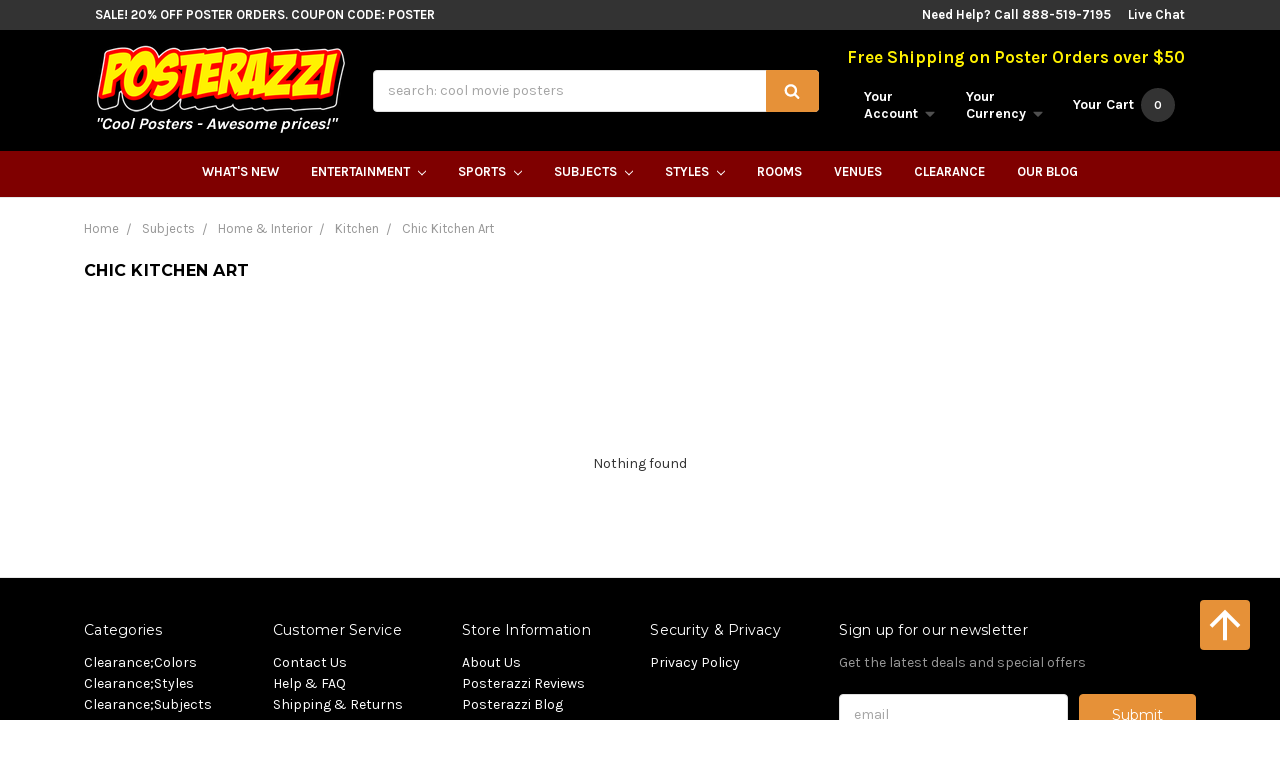

--- FILE ---
content_type: text/html; charset=UTF-8
request_url: https://www.posterazzi.com/subjects/home-interior/kitchen/chic-kitchen-art/?setCurrencyId=3
body_size: 26758
content:


<!DOCTYPE html>
<html class="no-js" lang="en">
	<head>
		<title>Subjects - Home &amp; Interior - Kitchen - Chic Kitchen Art - Posterazzi</title>
		<link rel='canonical' href='https://www.posterazzi.com/subjects/home-interior/kitchen/chic-kitchen-art/' /><meta name='platform' content='bigcommerce.stencil' />
		
		 
		<link href="https://cdn11.bigcommerce.com/s-yzgoj/product_images/Social%20Icon.jpg" rel="shortcut icon">
		<meta name="viewport" content="width=device-width, initial-scale=1, maximum-scale=1">
		<link data-stencil-stylesheet href="https://cdn11.bigcommerce.com/s-yzgoj/stencil/0ca27c20-8d6a-013c-df3d-464f4ff8a0b4/e/b103c090-9225-013c-a247-72fb2f677d56/css/theme-33a97060-8d6a-013c-6fab-16843d2716ca.css" rel="stylesheet">
		<link href="https://fonts.googleapis.com/css?family=Montserrat:400,700%7CKarla:700,400&display=swap" rel="stylesheet">
		<script src="https://cdn11.bigcommerce.com/s-yzgoj/stencil/0ca27c20-8d6a-013c-df3d-464f4ff8a0b4/e/b103c090-9225-013c-a247-72fb2f677d56/modernizr-custom.js"></script>
    	<script type="text/javascript" src="//cdn.searchspring.net/autocomplete/searchspring-autocomplete.min.js"></script>
		<script src="https://cdn11.bigcommerce.com/s-yzgoj/stencil/0ca27c20-8d6a-013c-df3d-464f4ff8a0b4/e/b103c090-9225-013c-a247-72fb2f677d56/jquery-2.2.1.min.js"></script>
		<!-- Start Tracking Code for analytics_googleanalytics -->

<script type="text/javascript">
!function(e){if(!window.pintrk){window.pintrk=function(){window.pintrk.queue.push(Array.prototype.slice.call(arguments))};var n=window.pintrk;n.queue=[],n.version="3.0";var t=document.createElement("script");t.async=!0,t.src=e;var r=document.getElementsByTagName("script")[0];r.parentNode.insertBefore(t,r)}}("https://s.pinimg.com/ct/core.js");

pintrk('load','2616519282814');
pintrk('page');
</script>
<noscript>
<img height="1" width="1" style="display:none;" alt=""
src="https://ct.pinterest.com/v3/?tid=2616519282814&noscript=1" />
</noscript>
<script>
  (function(i,s,o,g,r,a,m){i['GoogleAnalyticsObject']=r;i[r]=i[r]||function(){
  (i[r].q=i[r].q||[]).push(arguments)},i[r].l=1*new Date();a=s.createElement(o),
  m=s.getElementsByTagName(o)[0];a.async=1;a.src=g;m.parentNode.insertBefore(a,m)
  })(window,document,'script','https://www.google-analytics.com/analytics.js','ga');

  ga('create', 'UA-16027075-1', 'auto');
  ga('send', 'pageview');
  ga('require', 'ecommerce', 'ecommerce.js');

function trackEcommerce() {
    this._addTrans = addTrans;
    this._addItem = addItems;
    this._trackTrans = trackTrans;
    }
    function addTrans(orderID,store,total,tax,shipping,city,state,country) {
    ga('ecommerce:addTransaction', {
        'id': orderID,
        'affiliation': store,
        'revenue': total,
        'tax': tax,
        'shipping': shipping,
        'city': city,
        'state': state,
        'country': country
    });
    }
    function addItems(orderID,sku,product,variation,price,qty) {
    ga('ecommerce:addItem', {
        'id': orderID,
        'sku': sku,
        'name': product,
        'category': variation,
        'price': price,
        'quantity': qty
    });
    }
    function trackTrans() {
        ga('ecommerce:send');
    }
    var pageTracker = new trackEcommerce();
</script>

<script>(function(w,d,t,r,u){var f,n,i;w[u]=w[u]||[],f=function(){var o={ti:"25015927"};o.q=w[u],w[u]=new UET(o),w[u].push("pageLoad")},n=d.createElement(t),n.src=r,n.async=1,n.onload=n.onreadystatechange=function(){var s=this.readyState;s&&s!=="loaded"&&s!=="complete"||(f(),n.onload=n.onreadystatechange=null)},i=d.getElementsByTagName(t)[0],i.parentNode.insertBefore(n,i)})(window,document,"script","//bat.bing.com/bat.js","uetq");</script>

<!-- Facebook Pixel Code -->
<script>
!function(f,b,e,v,n,t,s){if(f.fbq)return;n=f.fbq=function(){n.callMethod?
n.callMethod.apply(n,arguments):n.queue.push(arguments)};if(!f._fbq)f._fbq=n;
n.push=n;n.loaded=!0;n.version='2.0';n.queue=[];t=b.createElement(e);t.async=!0;
t.src=v;s=b.getElementsByTagName(e)[0];s.parentNode.insertBefore(t,s)}(window,
document,'script','https://connect.facebook.net/en_US/fbevents.js');

fbq('init', '130582017303267');
fbq('track', "PageView");
</script>
<noscript><img height="1" width="1" style="display:none"
src="https://www.facebook.com/tr?id=130582017303267&ev=PageView&noscript=1"
/></noscript>
<!-- End Facebook Pixel Code -->

<!-- Global site tag (gtag.js) - Google Ads: 941187397 -->
<script async src="https://www.googletagmanager.com/gtag/js?id=AW-941187397"></script>
<script>
  window.dataLayer = window.dataLayer || [];
  function gtag(){dataLayer.push(arguments);}
  gtag('js', new Date());

  gtag('config', 'AW-941187397');
</script>

<script type="text/javascript">
	var _caq = _caq || [];
	(function () {
		var ca = document.createElement("script"); 
		ca.type = "text/javascript"; 
		ca.async = true;
		ca.id = "_casrc"; 
		ca.src = "//t.channeladvisor.com/v2/52000803.js";
		var ca_script = document.getElementsByTagName("script")[0]; 
		ca_script.parentNode.insertBefore(ca, ca_script);
	})();
</script>

<meta name="msvalidate.01" content="F1058EAEDFEBF5595216530FEF90D472" />

<!-- eDesk widget 2qj5ae223 --><script>(window._xsq||function(x,s){window._xsq=[];var c,b,a=document.createElement("iframe");a.src="javascript:false";a.title="";a.role="presentation";(a.frameElement||a).style.cssText="display: none";document.body.appendChild(a);try{b=a.contentWindow.document}catch(f){c=document.domain,a.src="javascript:var d=document.open();d.domain='"+c+"';void(0);",b=a.contentWindow.document}b.open()._l=function(){var a=this.createElement("script");c&&(this.domain=c);a.id="js-iframe-async";a.src="https://"+x+s;this.body.appendChild(a)};b.write('<body onload="document._l();">');b.close();return _xsq})("widgets.xsellco.com","/js/widgets.js").push(["load","2qj5ae223",document.scripts[document.scripts.length-1]]);</script><!-- End Edesk widget 2qj5ae223 -->

<!-- End Tracking Code for analytics_googleanalytics -->


<script type="text/javascript">
var BCData = {};
</script>
<script src='https://searchserverapi.com/widgets/bigcommerce/init.js?api_key=1n2B8Z2a2y' async></script>
<script nonce="">
(function () {
    var xmlHttp = new XMLHttpRequest();

    xmlHttp.open('POST', 'https://bes.gcp.data.bigcommerce.com/nobot');
    xmlHttp.setRequestHeader('Content-Type', 'application/json');
    xmlHttp.send('{"store_id":"840727","timezone_offset":"-8.0","timestamp":"2026-01-23T17:01:15.81708500Z","visit_id":"f97ebb8f-2d22-46d5-8f3e-9c8b7cca1672","channel_id":1}');
})();
</script>

		

		
		
		
		
		<!-- snippet location htmlhead -->

		<meta name="google-site-verification" content="gzj_D4YNikb6oqxs4f_2Y-FzndrKJWH5dTtR9sz0haY" />
		<!-- Google Tag Manager -->
<script>(function(w,d,s,l,i){w[l]=w[l]||[];w[l].push({'gtm.start':
new Date().getTime(),event:'gtm.js'});var f=d.getElementsByTagName(s)[0],
j=d.createElement(s),dl=l!='dataLayer'?'&l='+l:'';j.async=true;j.src=
'https://www.googletagmanager.com/gtm.js?id='+i+dl;f.parentNode.insertBefore(j,f);
})(window,document,'script','dataLayer','GTM-N5TBX8P');</script>
<!-- End Google Tag Manager -->
	</head>
	<body>
	    <!-- Google Tag Manager (noscript) -->
<noscript><iframe src="https://www.googletagmanager.com/ns.html?id=GTM-N5TBX8P"
height="0" width="0" style="display:none;visibility:hidden"></iframe></noscript>
<!-- End Google Tag Manager (noscript) -->
		<!-- snippet location header -->


		<header class="header" role="banner">

	<div class="topBar">
		<div class="container">
			<div class="topBar-promo">
				<a href="/clearance/" title="SALE! 20% Off Poster Orders. Coupon Code: POSTER">SALE! 20% Off Poster Orders. Coupon Code: POSTER</a>
			</div>
			<div class="topBar-right">
				<span>Need Help? Call 888-519-7195</span>
				<a href="https://www.livechatinc.com/customer-service-software/?partner=lc_7292131&amp;utm_source=chat_button" id="liveChatLink" data-id="473d4a0096">Live Chat</a>
			</div>
		</div>
	</div>

	<div class="mainBar container">
		<div class="header-logo">
			<a href="https://www.posterazzi.com/">
        <img class="header-logo-image" src="https://cdn11.bigcommerce.com/s-yzgoj/images/stencil/250x67/posterazzi_shadow_1429637841__66487.original.png" alt="Posterazzi" title="Posterazzi">
</a>
			<p>"Cool Posters - Awesome prices!"</p>
		</div>

		<div class="header-quickSearch">
			<form id="quickSearch" class="form" action="/search.php" data-prevent-quick-search-close>
	<fieldset class="form-fieldset">
		<div class="form-field">
			<label class="is-srOnly" for="search_query">Search</label>
			<input data-search-quick class="form-input searchspring-query" name="search_query" data-error-message="Search field cannot be empty." placeholder="search: cool movie posters" autocomplete="off">
			<button class="button button--primary" type="submit"><i class="icon"><svg><use xlink:href="#icon-search" /></svg></i></button>
		</div>
	</fieldset>
</form>
			<section class="quickSearchResults" data-bind="html: results"></section>
		</div>

		<nav class="navUser">
	<p>Free Shipping on Poster Orders over $50</p>

	<ul class="navUser-section">
		<li class="navUser-item navUser-item--mobileToggle">
			<a href="##" class="mobileMenu-toggle" data-mobile-menu-toggle="menu">
				<span class="mobileMenu-toggleIcon">Toggle menu</span>
			</a>
		</li>

		<li class="navUser-item navUser-item--account">
			<a class="navUser-action" data-dropdown="account-preview-dropdown" aria-controls="account-preview-dropdown" href="##">
				<span class="hide-mobileNav">Your<br>Account <i class="icon" aria-hidden="true"><svg><use xlink:href="#icon-caret-down" /></svg></i></span>
				<span class="icon icon-mobileNav" aria-hidden="true">
					<svg><use xlink:href="#icon-user" /></svg>
				</span>
			</a>
			<ul class="dropdown-menu" id="account-preview-dropdown" data-dropdown-content aria-hidden="true" tabindex="-1">
					<li class="dropdown-menu-item multipleLinks">
						<a href="/login.php">Login</a>
							<span class="navUser-or">or</span> <a href="/login.php?action=create_account">Register</a>
					</li>
				<li class="dropdown-menu-item"><a href="/account.php?action=order_status">Your Order</a></li>
				<li class="dropdown-menu-item"><a href="/wishlist.php">Your Wishlist</a></li>
			</ul>
		</li>

		<li class="navUser-item navUser-item--currency">
	<a class="navUser-action" href="#" data-dropdown="currencySelection" aria-controls="currencySelection" aria-expanded="false">
		<span class="show-mobileNav">GBP</span>
		<span class="hide-mobileNav">Your<br>Currency</span>
		<i class="icon" aria-hidden="true">
			<svg><use xlink:href="#icon-caret-down" /></svg>
		</i>
	</a>
	<ul class="dropdown-menu" id="currencySelection" data-dropdown-content aria-hidden="true" tabindex="-1">
		<li class="dropdown-menu-item">
			<a href="https://www.posterazzi.com/subjects/home-interior/kitchen/chic-kitchen-art/?setCurrencyId=1">
				<img src="https://cdn11.bigcommerce.com/s-yzgoj/lib/flags/us.gif" border="0" alt="" role="presentation" /> US Dollar
			</a>
		</li>
		<li class="dropdown-menu-item">
			<a href="https://www.posterazzi.com/subjects/home-interior/kitchen/chic-kitchen-art/?setCurrencyId=2">
				<img src="https://cdn11.bigcommerce.com/s-yzgoj/lib/flags/au.gif" border="0" alt="" role="presentation" /> Australian Dollar
			</a>
		</li>
		<li class="dropdown-menu-item">
			<a href="https://www.posterazzi.com/subjects/home-interior/kitchen/chic-kitchen-art/?setCurrencyId=3">
				<img src="https://cdn11.bigcommerce.com/s-yzgoj/lib/flags/gb.gif" border="0" alt="" role="presentation" /> <strong>British Pound</strong>
			</a>
		</li>
		<li class="dropdown-menu-item">
			<a href="https://www.posterazzi.com/subjects/home-interior/kitchen/chic-kitchen-art/?setCurrencyId=4">
				<img src="https://cdn11.bigcommerce.com/s-yzgoj/lib/flags/regions/eu.gif" border="0" alt="" role="presentation" /> Euro
			</a>
		</li>
		<li class="dropdown-menu-item">
			<a href="https://www.posterazzi.com/subjects/home-interior/kitchen/chic-kitchen-art/?setCurrencyId=5">
				<img src="https://cdn11.bigcommerce.com/s-yzgoj/lib/flags/ca.gif" border="0" alt="" role="presentation" /> Canadian Dollar
			</a>
		</li>
	</ul>
</li>

		<li class="navUser-item navUser-item--cart">
			<a class="navUser-action" data-cart-preview data-dropdown="cart-preview-dropdown" data-options="align:right" href="/cart.php">
				<span class="icon icon-mobileNav" aria-hidden="true">
					<svg><use xlink:href="#icon-basket" /></svg>
				</span>
				<span class="navUser-item-cartLabel hide-mobileNav">Your Cart</span>
				<span class="countPill cart-quantity">0</span>
			</a>
			<div class="dropdown-menu" id="cart-preview-dropdown" data-dropdown-content aria-hidden="true"></div>
		</li>
	</ul>
</nav>
	</div>

	<div class="navPages-container" id="menu" data-menu>
		<nav class="navPages">
	<ul class="navPages-list">
		<li class="navPages-item">
			<a class="navPages-action" href="/whats-new/">What's New</a>
		</li>
		<!-- entertainment link and dropdown -->
		<li class="navPages-item">
			<a class="navPages-action has-subMenu" href="/entertainment/" >
				Entertainment <i class="icon navPages-action-moreIcon" aria-hidden="true"><svg><use xlink:href="#icon-chevron-down" /></svg></i>
			</a>
			<div class="navPage-subMenu" id="navPages-001" aria-hidden="true" tabindex="-1">
				<ul class="navPage-subMenu-top">
					<li class="subMenu-top-item">
						<a href="/subjects/performing-arts/broadway-show-posters/"><img src="https://cdn6.bigcommerce.com/s-yzgoj/product_images/uploaded_images/broadway-posters.jpg" alt="Broadway Posters" title="Broadway Posters"><span>Broadway Posters</span></a>
					</li>
					<li class="subMenu-top-item">
						<a href="/subjects/comics/"><img src="https://cdn6.bigcommerce.com/s-yzgoj/product_images/uploaded_images/comic-book-posters.jpg" alt="Cool Comic Book Posters" title="Cool Comic Book Posters"><span>Cool Comic Book Posters</span></a>
					</li>
					<li class="subMenu-top-item">
						<a href="/subjects/movies/"><img src="https://cdn6.bigcommerce.com/s-yzgoj/product_images/uploaded_images/movie-posters.jpg" alt="Cool Movie Posters" title="Cool Movie Posters"><span>Cool Movie Posters</span></a>
					</li>
					<li class="subMenu-top-item">
						<a href="/subjects/music/"><img src="https://cdn6.bigcommerce.com/s-yzgoj/product_images/uploaded_images/music-posters-and-prints.jpg" alt="Cool Music Posters" title="Cool Music Posters"><span>Cool Music Posters</span></a>
	
					</li>
					<li class="subMenu-top-item">
						<a href="/subjects/television/"><img src="https://cdn6.bigcommerce.com/s-yzgoj/product_images/uploaded_images/television-posters.jpg" alt="Television Posters" title="Television Posters"><span>Television Posters</span></a>
				
					</li>
					<li class="subMenu-top-item">
						<a href="/subjects/television/video-games-posters/"><img src="https://cdn6.bigcommerce.com/s-yzgoj/product_images/uploaded_images/video-game-posters.jpg" alt="Cool Video Game Posters" title="Cool Video Game Posters"><span>Cool Video Game Posters</span></a>
					
					</li>
				</ul>
				<ul class="navPage-subMenu-list ">
					<li class="navPage-subMenu-item title">Entertainment Posters</li>
					<li class="navPage-subMenu-item entList"><a class="navPage-subMenu-action navPages-action" href="/subjects/comics/">Comics</a>
					<ul class="navPage-subMenu-list entList">
					<li><a href="/subjects/comics/super-heroes/batman-posters/">Batman</a></li>
					<li><a href="/subjects/comics/manga/">Manga</a></li>
					<li><a href="/independent/">Independent</a></li>
					<li><a href="/subjects/comics/super-heroes/superman-posters/">Superman</a></li>
					<li><a href="/teenage-mutant-ninja-turtles-posters/">Teenage Mutant Ninja Turtles</a></li></ul>
					</li>
					<li class="navPage-subMenu-item entList"><a class="navPage-subMenu-action navPages-action" href="/subjects/movies/">Movies</a>
					<ul class="navPage-subMenu-list entList">
					<li><a href="/rocky-posters/">Rocky</a></li>
					<li><a href="/the-godfather-posters/">The Godfather</a></li>
					<li><a href="/monster-movie-posters/">Monster Movies</a></li>
					<li><a href="/the-good-the-bad-the-ugly-posters/">The Good, The Bad, &amp; the Ugly </a></li>
					<li><a href="#">Boom!</a></li></ul>
					</li>
					<li class="navPage-subMenu-item entList"><a class="navPage-subMenu-action navPages-action" href="/subjects/music/">Music</a>
					<ul class="navPage-subMenu-list entList">
					<li><a href="/subjects/music/rock/">Rock</a></li>
					<li><a href="/subjects/music/rap-and-hip-hop/">Rap And Hip Hop</a></li>
					<li><a href="/subjects/music/dance/">Dance</a></li>
					<li><a href="/subjects/music/blues/">Blues</a></li>
					<li><a href="/subjects/music/jazz/">Jazz</a></li></ul>
					</li>
					<li class="navPage-subMenu-item entList"><a class="navPage-subMenu-action navPages-action" href="/subjects/television/">Television</a>
					<ul class="navPage-subMenu-list entList">
					<li><a href="/animated-tv-shows/">Animated TV Shows</a></li>
					<li><a href="/subjects/television/sci-fi-tv-shows/">Sci-fi TV Shows</a></li>
					<li><a href="/community/">Community</a></li>
					<li><a href="/castle/">Castle</a></li>
					<li><a href="/game-of-thrones-posters/">Game Of Thrones</a></li>
					</ul>
					</li>
					<li class="navPage-subMenu-item all"><a class="navPage-subMenu-action navPages-action" href="/entertainment/">See All Entertainment Posters</a></li>
				</ul>
			</div>
		</li>
		<!-- sports link and dropdown -->
		<li class="navPages-item">
			<a class="navPages-action has-subMenu" href="/sports-1/" >
				Sports <i class="icon navPages-action-moreIcon" aria-hidden="true"><svg><use xlink:href="#icon-chevron-down" /></svg></i>
			</a>
			<div class="navPage-subMenu" id="navPages-002" aria-hidden="true" tabindex="-1">
				<ul class="navPage-subMenu-top">
					<li class="subMenu-top-item">
						<a href="/subjects/sports/football/"><img src="https://cdn6.bigcommerce.com/s-yzgoj/product_images/uploaded_images/football-posters-and-photos.jpg" alt="Football Posters" title="Football Posters"><span>Football Posters</span></a>
					</li>
					<li class="subMenu-top-item">
						<a href="/subjects/sports/baseball/"><img src="https://cdn6.bigcommerce.com/s-yzgoj/product_images/uploaded_images/baseball-posters-and-photos.jpg" alt="Baseball Posters" title="Baseball Posters"><span>Baseball Posters</span></a>
					</li>
					<li class="subMenu-top-item">
						<a href="/subjects/sports/wrestling/"><img src="https://cdn6.bigcommerce.com/s-yzgoj/product_images/uploaded_images/wrestling-posters-and-photos.jpg" alt="Wrestling Posters" title="Wrestling Posters"><span>Wrestling Posters</span></a>
					</li>
					<li class="subMenu-top-item">
						<a href="/subjects/sports/basketball/"><img src="https://cdn6.bigcommerce.com/s-yzgoj/product_images/uploaded_images/basketball-posters-and-photos.jpg" alt="Basketball Posters" title="Basketball Posters"><span>Basketball Posters</span></a>
					</li>
					<li class="subMenu-top-item">
						<a href="/subjects/sports/hockey/"><img src="https://cdn6.bigcommerce.com/s-yzgoj/product_images/uploaded_images/hockey-posters-and-photos.jpg" alt="Hockey Posters" title="Hockey Posters"><span>Hockey Posters</span></a>
					</li>
					<li class="subMenu-top-item">
						<a href="/subjects/sports/soccer/"><img src="https://cdn6.bigcommerce.com/s-yzgoj/product_images/uploaded_images/soccer-posters-and-photos.jpg" alt="Soccer Posters"><span>Soccer Posters</span></a>
					</li>
				</ul>
				<ul class="navPage-subMenu-list">
					<li class="navPage-subMenu-item title">Sports Posters</li>
					<li class="navPage-subMenu-item"><a class="navPage-subMenu-action navPages-action" href="/auto-racing-1/">Auto Racing</a></li>
					<li class="navPage-subMenu-item"><a class="navPage-subMenu-action navPages-action" href="/black-and-white-sports-photography-1/">B&amp;W Sports Photos</a></li>
					<li class="navPage-subMenu-item"><a class="navPage-subMenu-action navPages-action" href="/baseball-1/">Baseball</a></li>
					<li class="navPage-subMenu-item"><a class="navPage-subMenu-action navPages-action" href="/basketball-1/">Basketball</a></li>
					<li class="navPage-subMenu-item"><a class="navPage-subMenu-action navPages-action" href="/boxing-1/">Boxing</a></li>
					<li class="navPage-subMenu-item"><a class="navPage-subMenu-action navPages-action" href="/bullfighting-1/">Bullfighting</a></li>
					<li class="navPage-subMenu-item"><a class="navPage-subMenu-action navPages-action" href="/college-sports-logos-1/">College Sports Logos</a></li>
					<li class="navPage-subMenu-item"><a class="navPage-subMenu-action navPages-action" href="/cycling-1/">Cycling</a></li>
					<li class="navPage-subMenu-item"><a class="navPage-subMenu-action navPages-action" href="/equestrian-1/">Equestrian</a></li>
					<li class="navPage-subMenu-item"><a class="navPage-subMenu-action navPages-action" href="/fishing-1/">Fishing</a></li>
					<li class="navPage-subMenu-item"><a class="navPage-subMenu-action navPages-action" href="/football-1/">Football</a></li>
					<li class="navPage-subMenu-item"><a class="navPage-subMenu-action navPages-action" href="/game-room-1/">Game Room</a></li>
					<li class="navPage-subMenu-item"><a class="navPage-subMenu-action navPages-action" href="/golfing-1/">Golfing</a></li>
					<li class="navPage-subMenu-item"><a class="navPage-subMenu-action navPages-action" href="/hockey-1/">Hockey</a></li>
					<li class="navPage-subMenu-item"><a class="navPage-subMenu-action navPages-action" href="/horse-racing-1/">Horse Racing</a></li>
					<li class="navPage-subMenu-item"><a class="navPage-subMenu-action navPages-action" href="/hunting-1/">Hunting</a></li>
					<li class="navPage-subMenu-item"><a class="navPage-subMenu-action navPages-action" href="/lacrosse-1/">Lacrosse</a></li>
					<li class="navPage-subMenu-item"><a class="navPage-subMenu-action navPages-action" href="/polo-1/">Polo</a></li>
					<li class="navPage-subMenu-item"><a class="navPage-subMenu-action navPages-action" href="/rodeo-1/">Rodeo</a></li>
					<li class="navPage-subMenu-item"><a class="navPage-subMenu-action navPages-action" href="/running-1/">Running</a></li>
					<li class="navPage-subMenu-item"><a class="navPage-subMenu-action navPages-action" href="/sailing-1/">Sailing</a></li>
					<li class="navPage-subMenu-item"><a class="navPage-subMenu-action navPages-action" href="/skateboarding-1/">Skateboarding</a></li>
					<li class="navPage-subMenu-item"><a class="navPage-subMenu-action navPages-action" href="/skiing-1/">Skiing</a></li>
					<li class="navPage-subMenu-item"><a class="navPage-subMenu-action navPages-action" href="/soccer-1/">Soccer</a></li>
					<li class="navPage-subMenu-item"><a class="navPage-subMenu-action navPages-action" href="/stadiums-1/">Stadiums</a></li>
					<li class="navPage-subMenu-item"><a class="navPage-subMenu-action navPages-action" href="/surfing-1/">Surfing</a></li>
					<li class="navPage-subMenu-item"><a class="navPage-subMenu-action navPages-action" href="/swimming-diving-1/">Swimming &amp; Diving</a></li>
					<li class="navPage-subMenu-item"><a class="navPage-subMenu-action navPages-action" href="/tennis-1/">Tennis</a></li>
					<li class="navPage-subMenu-item"><a class="navPage-subMenu-action navPages-action" href="/volleyball-1/">Volleyball</a></li>
					<li class="navPage-subMenu-item"><a class="navPage-subMenu-action navPages-action" href="/winter-sports-1/">Winter Sports</a></li>
					<li class="navPage-subMenu-item"><a class="navPage-subMenu-action navPages-action" href="/wrestling-1/">Wrestling</a></li>
					<li class="navPage-subMenu-item"><a class="navPage-subMenu-action navPages-action" href="/xtreme-sports-1/">Xtreme Sports</a></li>
					<li class="navPage-subMenu-item"><a class="navPage-subMenu-action navPages-action" href="/yoga-1/">Yoga</a></li>
					<li class="navPage-subMenu-item all"><a class="navPage-subMenu-action navPages-action" href="/sports-1/">See All Sports Posters</a></li>
				</ul>
			</div>
		</li>
		<!-- subjects link and dropdown -->
		<li class="navPages-item">
			<a class="navPages-action has-subMenu" href="/subjects/" >
				Subjects <i class="icon navPages-action-moreIcon" aria-hidden="true"><svg><use xlink:href="#icon-chevron-down" /></svg></i>
			</a>
			<div class="navPage-subMenu" id="navPages-003" aria-hidden="true" tabindex="-1">
				<ul class="navPage-subMenu-top">
					<li class="subMenu-top-item"><a href="/subjects/animals/"><img src="https://cdn6.bigcommerce.com/s-yzgoj/product_images/uploaded_images/animal-posters-and-prints.jpg" alt="Animal Posters" title="Animal Posters"><span>Animal Posters</span></a>
					</li>
					<li class="subMenu-top-item">
						<a href="/subjects/children/"><img src="https://cdn6.bigcommerce.com/s-yzgoj/product_images/uploaded_images/children-s-posters.jpg" alt="Children Posters" title="Children Posters"><span>Children Posters</span></a>
					</li>
					<li class="subMenu-top-item">
						<a href="/subjects/college/"><img src="https://cdn6.bigcommerce.com/s-yzgoj/product_images/uploaded_images/college-dorm-posters.jpg" alt="Cool College Posters" title="Cool College Posters"><span>Cool College Posters</span></a>
					</li>
					<li class="subMenu-top-item">
						<a href="/subjects/people/"><img src="https://cdn6.bigcommerce.com/s-yzgoj/product_images/uploaded_images/posters-of-people.jpg" alt="People Posters" title="People Posters"><span>People Posters</span></a>
					</li>
					<li class="subMenu-top-item">
						<a href="/subjects/places/"><img src="https://cdn6.bigcommerce.com/s-yzgoj/product_images/uploaded_images/posters-of-places.jpg" alt="Places Posters" title="Places Posters"><span>Places Posters</span></a>
					</li>
					<li class="subMenu-top-item">
						<a href="/subjects/vintage/"><img src="https://cdn6.bigcommerce.com/s-yzgoj/product_images/uploaded_images/vintage-posters-and-prints.jpg" alt="Vintage Posters" title="Vintage Posters"><span>Vintage Posters</span></a>
					</li>
				</ul>
				<ul class="navPage-subMenu-list">
					<li class="navPage-subMenu-item title">Posters By Subject</li>
					<li class="navPage-subMenu-item"><a class="navPage-subMenu-action navPages-action" href="/subjects/animals/">Animals</a></li>
					<li class="navPage-subMenu-item"><a class="navPage-subMenu-action navPages-action" href="/subjects/architecture/">Architecture</a></li>
					<li class="navPage-subMenu-item"><a class="navPage-subMenu-action navPages-action" href="/subjects/art-by-venue/">Art by Venue</a></li>
					<li class="navPage-subMenu-item"><a class="navPage-subMenu-action navPages-action" href="/subjects/astronomy-space/">Astronomy &amp; Space</a></li>
					<li class="navPage-subMenu-item"><a class="navPage-subMenu-action navPages-action" href="/subjects/children/">Children</a></li>
					<li class="navPage-subMenu-item"><a class="navPage-subMenu-action navPages-action" href="/subjects/college/">College</a></li>
					<li class="navPage-subMenu-item"><a class="navPage-subMenu-action navPages-action" href="/subjects/comics/">Comics</a></li>
					<li class="navPage-subMenu-item"><a class="navPage-subMenu-action navPages-action" href="/subjects/country-living/">Country Living</a></li>
					<li class="navPage-subMenu-item"><a class="navPage-subMenu-action navPages-action" href="/subjects/cuisine-food/">Cuisine &amp; Food</a></li>
					<li class="navPage-subMenu-item"><a class="navPage-subMenu-action navPages-action" href="/subjects/education-business/">Education &amp; Business</a></li>
					<li class="navPage-subMenu-item"><a class="navPage-subMenu-action navPages-action" href="/subjects/fantasy/">Fantasy</a></li>
					<li class="navPage-subMenu-item"><a class="navPage-subMenu-action navPages-action" href="/subjects/fashion-clothing/">Fashion &amp; Clothing</a></li>
					<li class="navPage-subMenu-item"><a class="navPage-subMenu-action navPages-action" href="/subjects/floral-botanical/">Floral &amp; Botanical</a></li>
					<li class="navPage-subMenu-item"><a class="navPage-subMenu-action navPages-action" href="/subjects/holiday/">Holiday</a></li>
					<li class="navPage-subMenu-item"><a class="navPage-subMenu-action navPages-action" href="/subjects/home-interior/">Home &amp; Interior</a></li>
					<li class="navPage-subMenu-item"><a class="navPage-subMenu-action navPages-action" href="/subjects/humor/">Humor</a></li>
					<li class="navPage-subMenu-item"><a class="navPage-subMenu-action navPages-action" href="/subjects/inspirational/">Inspirational</a></li>
					<li class="navPage-subMenu-item"><a class="navPage-subMenu-action navPages-action" href="/subjects/maps/">Maps</a></li>
					<li class="navPage-subMenu-item"><a class="navPage-subMenu-action navPages-action" href="/subjects/movies/">Movies</a></li>
					<li class="navPage-subMenu-item"><a class="navPage-subMenu-action navPages-action" href="/subjects/music/">Music</a></li>
					<li class="navPage-subMenu-item"><a class="navPage-subMenu-action navPages-action" href="/subjects/people/">People</a></li>
					<li class="navPage-subMenu-item"><a class="navPage-subMenu-action navPages-action" href="/subjects/performing-arts/">Performing Arts</a></li>
					<li class="navPage-subMenu-item"><a class="navPage-subMenu-action navPages-action" href="/subjects/places/">Places</a></li>
					<li class="navPage-subMenu-item"><a class="navPage-subMenu-action navPages-action" href="/subjects/popular-character-art/">Popular Character Art</a></li>
					<li class="navPage-subMenu-item"><a class="navPage-subMenu-action navPages-action" href="/subjects/religion-philosophy/">Religion &amp; Philosophy</a></li>
					<li class="navPage-subMenu-item"><a class="navPage-subMenu-action navPages-action" href="/subjects/scenic/">Scenic</a></li>
					<li class="navPage-subMenu-item"><a class="navPage-subMenu-action navPages-action" href="/subjects/seasons/">Seasons</a></li>
					<li class="navPage-subMenu-item"><a class="navPage-subMenu-action navPages-action" href="/subjects/sports/">Sports</a></li>
					<li class="navPage-subMenu-item"><a class="navPage-subMenu-action navPages-action" href="/subjects/still-life/">Still Life</a></li>
					<li class="navPage-subMenu-item"><a class="navPage-subMenu-action navPages-action" href="/subjects/television/">Television</a></li>
					<li class="navPage-subMenu-item"><a class="navPage-subMenu-action navPages-action" href="/subjects/transportation/">Transportation</a></li>
					<li class="navPage-subMenu-item"><a class="navPage-subMenu-action navPages-action" href="/subjects/vintage/">Vintage</a></li>
					<li class="navPage-subMenu-item"><a class="navPage-subMenu-action navPages-action" href="/subjects/world-culture/">World Culture</a></li>
					<li class="navPage-subMenu-item all"><a class="navPage-subMenu-action navPages-action" href="/subjects/">See All Posters by Subjects</a></li>
				</ul>
			</div>
		</li>
		<!-- styles link and dropdown -->
		<li class="navPages-item">
			<a class="navPages-action has-subMenu" href="/styles/" >
				Styles <i class="icon navPages-action-moreIcon" aria-hidden="true"><svg><use xlink:href="#icon-chevron-down" /></svg></i>
			</a>
			<div class="navPage-subMenu" id="navPages-004" aria-hidden="true" tabindex="-1">
				<ul class="navPage-subMenu-top">
					<li class="subMenu-top-item">
						<a href="/styles/abstract/"><img src="https://cdn6.bigcommerce.com/s-yzgoj/product_images/uploaded_images/abstract-art-prints.jpg" alt="Abstract Art Posters" title="Abstract Art Posters"><span>Abstract Art Posters</span></a>
					</li>
					<li class="subMenu-top-item">
					 	<a href="/styles/art-deco/"><img src="https://cdn6.bigcommerce.com/s-yzgoj/product_images/uploaded_images/art-deco-posters.jpg" alt="Art Deco Posters" title="Art Deco Posters"><span>Art Deco Posters</span></a>
					</li>
					<li class="subMenu-top-item">
						<a href="/styles/contemporary/"><img src="https://cdn6.bigcommerce.com/s-yzgoj/product_images/uploaded_images/contemporary-art-prints.jpg" alt="Contemporary Posters" title="Contemporary Posters"><span>Contemporary Posters</span></a>
					</li>
					<li class="subMenu-top-item">
						<a href="/styles/modern/"><img src="https://cdn6.bigcommerce.com/s-yzgoj/product_images/uploaded_images/modern-art-prints.jpg" alt="Modern Posters" title="Modern Posters"><span>Modern Posters</span></a>
					</li>
					<li class="subMenu-top-item">
						<a href="/styles/photography/"><img src="https://cdn6.bigcommerce.com/s-yzgoj/product_images/uploaded_images/photography-posters-and-prints.jpg" alt="Photography Posters" title="Photography Posters"><span>Photography Posters</span></a>
					</li>
					<li class="subMenu-top-item">
						<a href="/styles/pop-art/"><img src="https://cdn6.bigcommerce.com/s-yzgoj/product_images/uploaded_images/pop-art-prints.jpg" alt="Pop Art Posters" title="Pop Art Posters"><span>Pop Art Posters</span></a>
					</li>
				</ul>
				<ul class="navPage-subMenu-list">
					<li class="navPage-subMenu-item title">Posters By Styles</li>
					<li class="navPage-subMenu-item"><a class="navPage-subMenu-action navPages-action" href="/subjects/world-culture/">World Culture</a></li>
					<li class="navPage-subMenu-item"><a class="navPage-subMenu-action navPages-action" href="/styles/abstract/">Abstract</a></li>
					<li class="navPage-subMenu-item"><a class="navPage-subMenu-action navPages-action" href="/styles/american-regionalism/">American Regionalism</a></li>
					<li class="navPage-subMenu-item"><a class="navPage-subMenu-action navPages-action" href="/styles/art-by-era/">Art by Era</a></li>
					<li class="navPage-subMenu-item"><a class="navPage-subMenu-action navPages-action" href="/styles/art-deco/">Art Deco</a></li>
					<li class="navPage-subMenu-item"><a class="navPage-subMenu-action navPages-action" href="/styles/art-nouveau/">Art Nouveau</a></li>
					<li class="navPage-subMenu-item"><a class="navPage-subMenu-action navPages-action" href="/styles/baroque-art/">Baroque Art</a></li>
					<li class="navPage-subMenu-item"><a class="navPage-subMenu-action navPages-action" href="/styles/cartoon/">Cartoon</a></li>
					<li class="navPage-subMenu-item"><a class="navPage-subMenu-action navPages-action" href="/styles/classical/">Classical</a></li>
					<li class="navPage-subMenu-item"><a class="navPage-subMenu-action navPages-action" href="/styles/contemporary/">Contemporary</a></li>
					<li class="navPage-subMenu-item"><a class="navPage-subMenu-action navPages-action" href="/styles/contemporary-realism/">Contemporary Realism</a></li>
					<li class="navPage-subMenu-item"><a class="navPage-subMenu-action navPages-action" href="/styles/cubism/">Cubism</a></li>
					<li class="navPage-subMenu-item"><a class="navPage-subMenu-action navPages-action" href="/styles/dada/">Dada</a></li>
					<li class="navPage-subMenu-item"><a class="navPage-subMenu-action navPages-action" href="/decorative/">Decorative</a></li>
					<li class="navPage-subMenu-item"><a class="navPage-subMenu-action navPages-action" href="/styles/drawings-and-etchings/">Drawings &amp; Etchings</a></li>
					<li class="navPage-subMenu-item"><a class="navPage-subMenu-action navPages-action" href="/styles/expressionism/">Expressionism</a></li>
					<li class="navPage-subMenu-item"><a class="navPage-subMenu-action navPages-action" href="/fauvism/">Fauvism</a></li>
					<li class="navPage-subMenu-item"><a class="navPage-subMenu-action navPages-action" href="/hudson-river-school/">Hudson River School</a></li>
					<li class="navPage-subMenu-item"><a class="navPage-subMenu-action navPages-action" href="/styles/impressionism/">Impressionism</a></li>
					<li class="navPage-subMenu-item"><a class="navPage-subMenu-action navPages-action" href="/styles/minimalism/">Minimalism</a></li>
					<li class="navPage-subMenu-item"><a class="navPage-subMenu-action navPages-action" href="/styles/modern/">Modern</a></li>
					<li class="navPage-subMenu-item"><a class="navPage-subMenu-action navPages-action" href="/styles/morbid/">Morbid</a></li>
					<li class="navPage-subMenu-item"><a class="navPage-subMenu-action navPages-action" href="/styles/neoclassicism/">Neoclassicism</a></li>
					<li class="navPage-subMenu-item"><a class="navPage-subMenu-action navPages-action" href="/orientalists/">Orientalists</a></li>
					<li class="navPage-subMenu-item"><a class="navPage-subMenu-action navPages-action" href="/styles/photo-realism/">Photo Realism</a></li>
					<li class="navPage-subMenu-item"><a class="navPage-subMenu-action navPages-action" href="/styles/photography/">Photography</a></li>
					<li class="navPage-subMenu-item"><a class="navPage-subMenu-action navPages-action" href="/styles/pop-art/">Pop Art</a></li>
					<li class="navPage-subMenu-item"><a class="navPage-subMenu-action navPages-action" href="/styles/post-impressionism/">Post-Impressionism</a></li>
					<li class="navPage-subMenu-item"><a class="navPage-subMenu-action navPages-action" href="/pre-raphaelite/">Pre-Raphaelite</a></li>
					<li class="navPage-subMenu-item"><a class="navPage-subMenu-action navPages-action" href="/styles/realism/">Realism</a></li>
					<li class="navPage-subMenu-item"><a class="navPage-subMenu-action navPages-action" href="/styles/renaissance/">Renaissance</a></li>
					<li class="navPage-subMenu-item"><a class="navPage-subMenu-action navPages-action" href="/styles/rococo/">Rococo</a></li>
					<li class="navPage-subMenu-item"><a class="navPage-subMenu-action navPages-action" href="/styles/romanticism/">Romanticism</a></li>
					<li class="navPage-subMenu-item"><a class="navPage-subMenu-action navPages-action" href="/social-realism/">Social Realism</a></li>
					<li class="navPage-subMenu-item"><a class="navPage-subMenu-action navPages-action" href="/styles/surrealism/">Surrealism</a></li>
					<li class="navPage-subMenu-item"><a class="navPage-subMenu-action navPages-action" href="/symbolism/">Symbolism</a></li>
					<li class="navPage-subMenu-item"><a class="navPage-subMenu-action navPages-action" href="/styles/traditional/">Traditional</a></li>
					<li class="navPage-subMenu-item"><a class="navPage-subMenu-action navPages-action" href="/ukiyo-e-printmaking/">Ukiyo-e Printmaking</a></li>
					<li class="navPage-subMenu-item"><a class="navPage-subMenu-action navPages-action" href="/styles/unique-art/">Unique Art</a></li>
					<li class="navPage-subMenu-item"><a class="navPage-subMenu-action navPages-action" href="/whimsical/">Whimsical</a></li>
					<li class="navPage-subMenu-item"><a class="navPage-subMenu-action navPages-action" href="/word-art/">Word Art</a></li>
					<li class="navPage-subMenu-item"><a class="navPage-subMenu-action navPages-action" href="/world-art/">World Art</a></li>
					<li class="navPage-subMenu-item all"><a class="navPage-subMenu-action navPages-action" href="/styles/">See All Posters by Styles</a></li>
				</ul>
			</div>
		</li>
		<li class="navPages-item">
			<a class="navPages-action" href="/home-interior-1/">Rooms</a>
		</li>
		<li class="navPages-item">
			<a class="navPages-action" href="/art-by-venue-1/">Venues</a>
		</li>
		<li class="navPages-item">
			<a class="navPages-action" href="/clearance/">Clearance</a>
		</li>
		<li class="navPages-item">
			<a class="navPages-action" href="/posterazzi-blog/">Our Blog</a>
		</li>
	</ul>
	<ul class="navPages-list navPages-list--user">
			<li class="navPages-item">
				<a class="navPages-action has-subMenu" href="#" data-collapsible="navPages-currency" aria-controls="navPages-currency" aria-expanded="false">
					GBP <i class="icon navPages-action-moreIcon" aria-hidden="true"><svg><use xmlns:xlink="http://www.w3.org/1999/xlink" xlink:href="#icon-chevron-down"></use></svg></i>
				</a>
				<div class="navPage-subMenu" id="navPages-currency" aria-hidden="true" tabindex="-1">
					<ul class="navPage-subMenu-list">
						<li class="navPage-subMenu-item">
							<a class="navPage-subMenu-action navPages-action" href="https://www.posterazzi.com/subjects/home-interior/kitchen/chic-kitchen-art/?setCurrencyId=1">
									US Dollar
							</a>
						</li>
						<li class="navPage-subMenu-item">
							<a class="navPage-subMenu-action navPages-action" href="https://www.posterazzi.com/subjects/home-interior/kitchen/chic-kitchen-art/?setCurrencyId=2">
									Australian Dollar
							</a>
						</li>
						<li class="navPage-subMenu-item">
							<a class="navPage-subMenu-action navPages-action" href="https://www.posterazzi.com/subjects/home-interior/kitchen/chic-kitchen-art/?setCurrencyId=3">
									<strong>British Pound</strong>
							</a>
						</li>
						<li class="navPage-subMenu-item">
							<a class="navPage-subMenu-action navPages-action" href="https://www.posterazzi.com/subjects/home-interior/kitchen/chic-kitchen-art/?setCurrencyId=4">
									Euro
							</a>
						</li>
						<li class="navPage-subMenu-item">
							<a class="navPage-subMenu-action navPages-action" href="https://www.posterazzi.com/subjects/home-interior/kitchen/chic-kitchen-art/?setCurrencyId=5">
									Canadian Dollar
							</a>
						</li>
					</ul>
				</div>
			</li>
			<li class="navPages-item">
				<a class="navPages-action" href="/login.php">Login</a>
					or <a class="navPages-action" href="/login.php?action=create_account">Register</a>
			</li>
	</ul>
</nav>
	</div>

</header>
		<div class="body">
     
    <div class="container">
        
<ul class="breadcrumbs">
		<li class="breadcrumb ">
				<a href="https://www.posterazzi.com/" class="breadcrumb-label">Home</a>
		</li>
		<li class="breadcrumb ">
				<a href="https://www.posterazzi.com/subjects/" class="breadcrumb-label">Subjects</a>
		</li>
		<li class="breadcrumb ">
				<a href="https://www.posterazzi.com/subjects/home-interior/" class="breadcrumb-label">Home &amp; Interior</a>
		</li>
		<li class="breadcrumb ">
				<a href="https://www.posterazzi.com/subjects/home-interior/kitchen/" class="breadcrumb-label">Kitchen</a>
		</li>
		<li class="breadcrumb is-active">
				<a href="https://www.posterazzi.com/subjects/home-interior/kitchen/chic-kitchen-art/" class="breadcrumb-label">Chic Kitchen Art</a>
		</li>
</ul>
<h1 class="TitleHeading">Chic Kitchen Art</h1> 
<!-- snippet location categories -->

<div class="snize" id="snize_results"></div>

<style type="text/css"><!--
/* Load spinner */
#snize-preload-spinner {
    height: 100px;
    width: 32px;
    margin: 0 auto;
    background-position: 0px center;
    background-repeat: no-repeat;
    background-image: url([data-uri]);
}
--></style>

<script>// <![CDATA[
(function(window, undefined) {
    var sXpos = 0, sIndex = 0, sTotalFrames = 12, sInterval = null;

    if (document.getElementById('snize_results').innerHTML != '') {
        return;
    }

    document.getElementById('snize_results').innerHTML = '<div id="snize-preload-spinner"></div>';
    sInterval = setInterval(function()
    {
        var spinner = document.getElementById('snize-preload-spinner');
        if (spinner) {
            document.getElementById('snize-preload-spinner').style.backgroundPosition = (- sXpos) + 'px center';
        } else {
            clearInterval(sInterval);
        }

        sXpos  += 32;
        sIndex += 1;

        if (sIndex >= 12) {
            sXpos  = 0;
            sIndex = 0;
        }
    }, 30);
}(window));
// ]]></script>


    </div>
    <div id="modal" class="modal" data-reveal data-prevent-quick-search-close>
	<a href="#" class="modal-close" aria-label="Close" role="button">
		<span aria-hidden="true">&#215;</span>
	</a>
	<div class="modal-content"></div>
	<div class="loadingOverlay"></div>
</div>
</div>
		<div id="quickAddModal" class="modal modal--large" data-reveal>
    <a href="#" class="modal-close" aria-label="Close" role="button">
        <span aria-hidden="true">&#215;</span>
    </a>
    <div class="modal-content"></div>
    <div class="loadingOverlay"></div>
</div>
<footer class="footer" role="contentinfo">
	<div class="container">
		<section class="footer-info">
			<article class="footer-info-col footer-info-col--small" data-section-type="footer-categories">
				<h5 class="footer-info-heading">Categories</h5>
				<ul class="footer-info-list">
						<li class="footer-page-5668"><a href="https://www.posterazzi.com/clearance-colors/">Clearance;Colors</a></li>
						<li class="footer-page-3581"><a href="https://www.posterazzi.com/clearance-styles/">Clearance;Styles</a></li>
						<li class="footer-page-3485"><a href="https://www.posterazzi.com/clearance-subjects/">Clearance;Subjects</a></li>
						<li class="footer-page-4788"><a href="https://www.posterazzi.com/clearance-top-sellers/">Clearance;Top Sellers</a></li>
						<li class="footer-page-776"><a href="https://www.posterazzi.com/whats-new/">What&#x27;s New</a></li>
						<li class="footer-page-783"><a href="https://www.posterazzi.com/entertainment/">Entertainment</a></li>
						<li class="footer-page-780"><a href="https://www.posterazzi.com/sports-1/">Sports</a></li>
						<li class="footer-page-803"><a href="https://www.posterazzi.com/subjects/">Subjects</a></li>
						<li class="footer-page-18"><a href="https://www.posterazzi.com/styles/">Styles</a></li>
						<li class="footer-page-792"><a href="https://www.posterazzi.com/collections/">Collections</a></li>
						<li class="footer-page-790"><a href="https://www.posterazzi.com/home-interior-1/">Rooms</a></li>
						<li class="footer-page-791"><a href="https://www.posterazzi.com/art-by-venue-1/">Venues</a></li>
						<li class="footer-page-534"><a href="https://www.posterazzi.com/clearance/">Clearance</a></li>
						<li class="footer-page-3328"><a href="https://www.posterazzi.com/posterazzi-blog/">Our Blog</a></li>
						<li class="footer-page-3289"><a href="https://www.posterazzi.com/landing-pages/">[Landing Pages]</a></li>
						<li class="footer-page-3384"><a href="https://www.posterazzi.com/itscustom/">itsCustom</a></li>
				</ul>
			</article>
			<article class="footer-info-col footer-info-col--small" data-section-type="footer-webPages">
				<h5 class="footer-info-heading">Customer Service</h5>
				<ul class="footer-info-list">
					<li><a title="Contact Us" href="/contact-us/">Contact Us</a></li>
					<li><a title="Help & FAQ" href="/help-faq/">Help &amp; FAQ</a></li>
					<li><a title="Shipping & Returns" href="/shipping-returns/">Shipping &amp; Returns</a></li>
					<li><a title="Refund Policy" href="/refund-policy/">Refund Policy</a></li>
				</ul>
			</article>
			<article class="footer-info-col footer-info-col--small" data-section-type="footer-webPages">
				<h5 class="footer-info-heading">Store Information</h5>
				<ul class="footer-info-list">
					<li><a title="About Us" href="/about-us/">About Us</a></li>
					<li><a title="Posterazzi Reviews" href="/reviews/">Posterazzi Reviews</a></li>
					<li><a title="Posterazzi Blog" href="/the-posterazzi-blog/">Posterazzi Blog</a></li>
					<li><a title="Gift Certificates" href="/giftcertificates.php">Gift Certificates</a></li>
					<li><a title="Wish List" href="/login.php?from=wishlist.php%3F">Wish List</a></li>
					<li><a title="RSS Syndication" href="/rss-syndication/">RSS Syndication</a></li>
				</ul>
			</article>
			<article class="footer-info-col footer-info-col--small" data-section-type="footer-webPages">
				<h5 class="footer-info-heading">Security &amp; Privacy</h5>
				<ul class="footer-info-list">
					<li><a title="Privacy Policy" href="/privacy-policy/">Privacy Policy</a></li>
				</ul>
			</article>
			<article class="footer-info-col" data-section-type="newsletterSubscription">
					<h5 class="footer-info-heading">Sign up for our newsletter</h5>
<p>Get the latest deals and special offers</p>

<form class="form" action="/subscribe.php" method="post">
    <fieldset class="form-fieldset">
        <input type="hidden" name="action" value="subscribe">
        <input type="hidden" name="nl_first_name" value="bc">
        <input type="hidden" name="check" value="1">
        <div class="form-field">
            <label class="form-label is-srOnly" for="nl_email">Email Address</label>
            <div class="form-prefixPostfix wrap">
                <input class="form-input" id="nl_email" name="nl_email" type="email" value="" placeholder="email">
                <input class="button button--primary form-prefixPostfix-button--postfix" type="submit" value="Submit">
            </div>
        </div>
    </fieldset>
</form>
				<article class="footer-info-col footer-info-col--social footer-info-col--left" data-section-type="footer-webPages">
					<h5 class="footer-info-heading">Follow Us</h5>
						<ul class="socialLinks">
			<li class="socialLinks-item">
					<a class="icon icon--pinterest" href="https://www.pinterest.com/Posterazzi_com/" target="_blank">
						<svg><use xlink:href="#icon-pinterest" /></svg>
					</a>
			</li>
			<li class="socialLinks-item">
					<a class="icon icon--rss" href="http://www.posterazzi.com/the-posterazzi-blog/" target="_blank">
						<svg><use xlink:href="#icon-rss" /></svg>
					</a>
			</li>
			<li class="socialLinks-item">
					<a class="icon icon--facebook" href="https://www.facebook.com/Posterazzicom-101795758108140/" target="_blank">
						<svg><use xlink:href="#icon-facebook" /></svg>
					</a>
			</li>
			<li class="socialLinks-item">
					<a class="icon icon--twitter" href="https://twitter.com/posterazzi_com" target="_blank">
						<svg><use xlink:href="#icon-twitter" /></svg>
					</a>
			</li>
			<li class="socialLinks-item">
					<a class="icon icon--linkedin" href="https://www.linkedin.com/company/posterazzi" target="_blank">
						<svg><use xlink:href="#icon-linkedin" /></svg>
					</a>
			</li>
	</ul>
				</article>
			</article>
		</section>
	</div>
</footer>

<div class="footer-needHelp">
	<p>Need help? We're available at 888-519-7195 or Email us at Customer Service for assistance.</p>
</div>

<div class="footer-bottom">
	<div class="container">
		<div class="footer-creditCards">
			<p>&copy; <span id="copyright_year"></span> Posterazzi.com All Rights Reserved.</p>
			<script type="text/javascript">document.getElementById('copyright_year').innerHTML = new Date().getFullYear();</script>
			<div class="footer-payment-icons">
	<svg class="footer-payment-icon"><use xlink:href="#icon-logo-visa"></use></svg>
	<svg class="footer-payment-icon"><use xlink:href="#icon-logo-mastercard"></use></svg>
	<svg class="footer-payment-icon"><use xlink:href="#icon-logo-american-express"></use></svg>
	<svg class="footer-payment-icon"><use xlink:href="#icon-logo-discover"></use></svg>
	<svg class="footer-payment-icon"><use xlink:href="#icon-logo-paypal"></use></svg>
</div>
		</div>
		<div class="footer-geotrust">
			&nbsp;
			<div class="footer-geotrust-ssl-seal">
				<table width="135" border="0" cellpadding="2" cellspacing="0" title="Click to Verify - This site chose GeoTrust SSL for secure e-commerce and confidential communications.">
	<tr>
		<td width="135" align="center" valign="top">
			<script type="text/javascript" src="https://seal.geotrust.com/getgeotrustsslseal?host_name=www.posterazzi.com&amp;size=M&amp;lang=en"></script><br />
			<a href="http://www.geotrust.com/ssl/" target="_blank" style="color:#000; text-decoration:none; font:bold 7px verdana,sans-serif; letter-spacing:.5px; text-align:center; margin:0px; padding:0px;"></a>
		</td>
	</tr>
</table>
			</div>
		</div>
		<div class="footer-meta">
			<address>Posterazzi
19 Goshen Avenue
Washingtonville, NY 10992</address>
			Tel: 888-519-7195
		</div>
	</div>
</div>
<a id="to-top" href="#top">
	<?xml version="1.0" encoding="utf-8"?>
	<!-- Generated by IcoMoon.io -->
	<!DOCTYPE svg PUBLIC "-//W3C//DTD SVG 1.1//EN" "http://www.w3.org/Graphics/SVG/1.1/DTD/svg11.dtd">
	<svg version="1.1" xmlns="http://www.w3.org/2000/svg" xmlns:xlink="http://www.w3.org/1999/xlink" transform='rotate(180)' fill="#fff"  width="46" height="46" viewBox="0 0 36 36">
	<path d="M16.5 6v18.26l-8.38-8.38-2.12 2.12 12 12 12-12-2.12-2.12-8.38 8.38v-18.26h-3z"></path>
	</svg>

</a>

		<div class="icons-svg-sprite"><svg xmlns="http://www.w3.org/2000/svg"><defs> <path id="stumbleupon-path-1" d="M0,0.0749333333 L31.9250667,0.0749333333 L31.9250667,31.984 L0,31.984"/> </defs><symbol viewBox="0 0 24 24" id="icon-add"><path d="M19 13h-6v6h-2v-6H5v-2h6V5h2v6h6v2z"/></symbol><symbol viewBox="0 0 36 36" id="icon-arrow-down"> <path d="M16.5 6v18.26l-8.38-8.38-2.12 2.12 12 12 12-12-2.12-2.12-8.38 8.38v-18.26h-3z"/> </symbol><symbol viewBox="0 0 1792 1792" id="icon-basket"><path d="M1792 768q53 0 90.5 37.5t37.5 90.5-37.5 90.5-90.5 37.5h-15l-115 662q-8 46-44 76t-82 30h-1280q-46 0-82-30t-44-76l-115-662h-15q-53 0-90.5-37.5t-37.5-90.5 37.5-90.5 90.5-37.5h1792zm-1435 800q26-2 43.5-22.5t15.5-46.5l-32-416q-2-26-22.5-43.5t-46.5-15.5-43.5 22.5-15.5 46.5l32 416q2 25 20.5 42t43.5 17h5zm411-64v-416q0-26-19-45t-45-19-45 19-19 45v416q0 26 19 45t45 19 45-19 19-45zm384 0v-416q0-26-19-45t-45-19-45 19-19 45v416q0 26 19 45t45 19 45-19 19-45zm352 5l32-416q2-26-15.5-46.5t-43.5-22.5-46.5 15.5-22.5 43.5l-32 416q-2 26 15.5 46.5t43.5 22.5h5q25 0 43.5-17t20.5-42zm-1156-1217l-93 412h-132l101-441q19-88 89-143.5t160-55.5h167q0-26 19-45t45-19h384q26 0 45 19t19 45h167q90 0 160 55.5t89 143.5l101 441h-132l-93-412q-11-44-45.5-72t-79.5-28h-167q0 26-19 45t-45 19h-384q-26 0-45-19t-19-45h-167q-45 0-79.5 28t-45.5 72z"/></symbol><symbol viewBox="0 0 1792 1792" id="icon-caret-down"><path d="M1408 704q0 26-19 45l-448 448q-19 19-45 19t-45-19l-448-448q-19-19-19-45t19-45 45-19h896q26 0 45 19t19 45z"/></symbol><symbol viewBox="0 0 1792 1792" id="icon-check"><path d="M1671 566q0 40-28 68l-724 724-136 136q-28 28-68 28t-68-28l-136-136-362-362q-28-28-28-68t28-68l136-136q28-28 68-28t68 28l294 295 656-657q28-28 68-28t68 28l136 136q28 28 28 68z"/></symbol><symbol viewBox="0 0 12 8" id="icon-chevron-down"><path d="M6 6.174l5.313-4.96.23-.214.457.427-.23.214-5.51 5.146L6.03 7 6 6.972 5.97 7l-.23-.214L.23 1.64 0 1.428.458 1l.23.214L6 6.174z" stroke-linecap="square" fill-rule="evenodd"/></symbol><symbol viewBox="0 0 24 24" id="icon-chevron-left"><path d="M15.41 7.41L14 6l-6 6 6 6 1.41-1.41L10.83 12z"/></symbol><symbol viewBox="0 0 24 24" id="icon-chevron-right"><path d="M10 6L8.59 7.41 13.17 12l-4.58 4.59L10 18l6-6z"/></symbol><symbol viewBox="0 0 24 24" id="icon-close"><path d="M19 6.41L17.59 5 12 10.59 6.41 5 5 6.41 10.59 12 5 17.59 6.41 19 12 13.41 17.59 19 19 17.59 13.41 12z"/></symbol><symbol viewBox="0 0 28 28" id="icon-envelope"> <path d="M0 23.5v-12.406q0.688 0.766 1.578 1.359 5.656 3.844 7.766 5.391 0.891 0.656 1.445 1.023t1.477 0.75 1.719 0.383h0.031q0.797 0 1.719-0.383t1.477-0.75 1.445-1.023q2.656-1.922 7.781-5.391 0.891-0.609 1.563-1.359v12.406q0 1.031-0.734 1.766t-1.766 0.734h-23q-1.031 0-1.766-0.734t-0.734-1.766zM0 6.844q0-1.219 0.648-2.031t1.852-0.812h23q1.016 0 1.758 0.734t0.742 1.766q0 1.234-0.766 2.359t-1.906 1.922q-5.875 4.078-7.313 5.078-0.156 0.109-0.664 0.477t-0.844 0.594-0.812 0.508-0.898 0.422-0.781 0.141h-0.031q-0.359 0-0.781-0.141t-0.898-0.422-0.812-0.508-0.844-0.594-0.664-0.477q-1.422-1-4.094-2.852t-3.203-2.227q-0.969-0.656-1.828-1.805t-0.859-2.133z"/> </symbol><symbol viewBox="0 0 1792 1792" id="icon-facebook"><path d="M1343 12v264h-157q-86 0-116 36t-30 108v189h293l-39 296h-254v759h-306v-759h-255v-296h255v-218q0-186 104-288.5t277-102.5q147 0 228 12z"/></symbol><symbol viewBox="0 0 2304 1792" id="icon-google-plus"><path d="M1437 913q0 208-87 370.5t-248 254-369 91.5q-149 0-285-58t-234-156-156-234-58-285 58-285 156-234 234-156 285-58q286 0 491 192l-199 191q-117-113-292-113-123 0-227.5 62t-165.5 168.5-61 232.5 61 232.5 165.5 168.5 227.5 62q83 0 152.5-23t114.5-57.5 78.5-78.5 49-83 21.5-74h-416v-252h692q12 63 12 122zm867-122v210h-209v209h-210v-209h-209v-210h209v-209h210v209h209z"/></symbol><symbol viewBox="0 0 20 28" id="icon-google"> <path d="M1.734 21.156q0-1.266 0.695-2.344t1.852-1.797q2.047-1.281 6.312-1.563-0.5-0.641-0.742-1.148t-0.242-1.148q0-0.625 0.328-1.328-0.719 0.063-1.062 0.063-2.312 0-3.898-1.508t-1.586-3.82q0-1.281 0.562-2.484t1.547-2.047q1.188-1.031 2.844-1.531t3.406-0.5h6.516l-2.141 1.375h-2.063q1.172 0.984 1.766 2.078t0.594 2.5q0 1.125-0.383 2.023t-0.93 1.453-1.086 1.016-0.922 0.961-0.383 1.031q0 0.562 0.5 1.102t1.203 1.062 1.414 1.148 1.211 1.625 0.5 2.219q0 1.422-0.766 2.703-1.109 1.906-3.273 2.805t-4.664 0.898q-2.063 0-3.852-0.648t-2.695-2.148q-0.562-0.922-0.562-2.047zM4.641 20.438q0 0.875 0.367 1.594t0.953 1.18 1.359 0.781 1.563 0.453 1.586 0.133q0.906 0 1.742-0.203t1.547-0.609 1.141-1.141 0.43-1.703q0-0.391-0.109-0.766t-0.227-0.656-0.422-0.648-0.461-0.547-0.602-0.539-0.57-0.453-0.648-0.469-0.57-0.406q-0.25-0.031-0.766-0.031-0.828 0-1.633 0.109t-1.672 0.391-1.516 0.719-1.070 1.164-0.422 1.648zM6.297 4.906q0 0.719 0.156 1.523t0.492 1.609 0.812 1.445 1.172 1.047 1.508 0.406q0.578 0 1.211-0.258t1.023-0.68q0.828-0.875 0.828-2.484 0-0.922-0.266-1.961t-0.75-2.016-1.313-1.617-1.828-0.641q-0.656 0-1.289 0.305t-1.039 0.82q-0.719 0.922-0.719 2.5z"/> </symbol><symbol viewBox="0 0 32 32" id="icon-instagram"> <path d="M25.522709,13.5369502 C25.7256898,14.3248434 25.8455558,15.1480745 25.8455558,15.9992932 C25.8455558,21.4379334 21.4376507,25.8455558 15.9998586,25.8455558 C10.5623493,25.8455558 6.15416148,21.4379334 6.15416148,15.9992932 C6.15416148,15.1480745 6.27459295,14.3248434 6.4775737,13.5369502 L3.6915357,13.5369502 L3.6915357,27.0764447 C3.6915357,27.7552145 4.24280653,28.3062027 4.92355534,28.3062027 L27.0764447,28.3062027 C27.7571935,28.3062027 28.3084643,27.7552145 28.3084643,27.0764447 L28.3084643,13.5369502 L25.522709,13.5369502 Z M27.0764447,3.6915357 L23.384909,3.6915357 C22.7050083,3.6915357 22.1543028,4.24280653 22.1543028,4.92214183 L22.1543028,8.61509104 C22.1543028,9.29442633 22.7050083,9.84569717 23.384909,9.84569717 L27.0764447,9.84569717 C27.7571935,9.84569717 28.3084643,9.29442633 28.3084643,8.61509104 L28.3084643,4.92214183 C28.3084643,4.24280653 27.7571935,3.6915357 27.0764447,3.6915357 Z M9.84597988,15.9992932 C9.84597988,19.3976659 12.6009206,22.1537374 15.9998586,22.1537374 C19.3987967,22.1537374 22.1543028,19.3976659 22.1543028,15.9992932 C22.1543028,12.6003551 19.3987967,9.84569717 15.9998586,9.84569717 C12.6009206,9.84569717 9.84597988,12.6003551 9.84597988,15.9992932 Z M3.6915357,31.9997173 C1.65296441,31.9997173 0,30.3461875 0,28.3062027 L0,3.6915357 C0,1.6526817 1.65296441,0 3.6915357,0 L28.3084643,0 C30.3473183,0 32,1.6526817 32,3.6915357 L32,28.3062027 C32,30.3461875 30.3473183,31.9997173 28.3084643,31.9997173 L3.6915357,31.9997173 Z" id="instagram-Imported-Layers" sketch:type="MSShapeGroup"/> </symbol><symbol viewBox="0 0 24 24" id="icon-keyboard-arrow-down"><path d="M7.41 7.84L12 12.42l4.59-4.58L18 9.25l-6 6-6-6z"/></symbol><symbol viewBox="0 0 24 24" id="icon-keyboard-arrow-up"><path d="M7.41 15.41L12 10.83l4.59 4.58L18 14l-6-6-6 6z"/></symbol><symbol viewBox="0 0 1792 1792" id="icon-linkedin"><path d="M477 625v991h-330v-991h330zm21-306q1 73-50.5 122t-135.5 49h-2q-82 0-132-49t-50-122q0-74 51.5-122.5t134.5-48.5 133 48.5 51 122.5zm1166 729v568h-329v-530q0-105-40.5-164.5t-126.5-59.5q-63 0-105.5 34.5t-63.5 85.5q-11 30-11 81v553h-329q2-399 2-647t-1-296l-1-48h329v144h-2q20-32 41-56t56.5-52 87-43.5 114.5-15.5q171 0 275 113.5t104 332.5z"/></symbol><symbol viewBox="0 0 70 32" id="icon-logo-american-express"> <path d="M69.102 17.219l0.399 9.094c-0.688 0.313-3.285 1.688-4.26 1.688h-4.788v-0.656c-0.546 0.438-1.549 0.656-2.467 0.656h-15.053v-2.466c0-0.344-0.057-0.344-0.345-0.344h-0.257v2.81h-4.961v-2.924c-0.832 0.402-1.749 0.402-2.581 0.402h-0.544v2.523h-6.050l-1.434-1.656-1.577 1.656h-9.72v-10.781h9.892l1.405 1.663 1.548-1.663h6.652c0.775 0 2.037 0.115 2.581 0.66v-0.66h5.936c0.602 0 1.749 0.115 2.523 0.66v-0.66h8.946v0.66c0.516-0.43 1.433-0.66 2.265-0.66h4.988v0.66c0.546-0.372 1.32-0.66 2.323-0.66h4.578zM34.905 23.871c1.577 0 3.183-0.43 3.183-2.581 0-2.093-1.635-2.523-3.069-2.523h-5.878l-2.38 2.523-2.236-2.523h-7.427v7.67h7.312l2.351-2.509 2.266 2.509h3.556v-2.566h2.322zM46.001 23.556c-0.172-0.23-0.487-0.516-0.946-0.66 0.516-0.172 1.318-0.832 1.318-2.036 0-0.889-0.315-1.377-0.917-1.721-0.602-0.315-1.319-0.372-2.266-0.372h-4.215v7.67h1.864v-2.796h1.978c0.66 0 1.032 0.058 1.319 0.344 0.316 0.373 0.316 1.032 0.316 1.548v0.903h1.836v-1.477c0-0.688-0.058-1.032-0.288-1.405zM53.571 20.373v-1.605h-6.136v7.67h6.136v-1.563h-4.33v-1.549h4.244v-1.548h-4.244v-1.405h4.33zM58.245 26.438c1.864 0 2.926-0.759 2.926-2.393 0-0.774-0.23-1.262-0.545-1.664-0.459-0.372-1.119-0.602-2.151-0.602h-1.004c-0.258 0-0.487-0.057-0.717-0.115-0.201-0.086-0.373-0.258-0.373-0.545 0-0.258 0.058-0.43 0.287-0.602 0.143-0.115 0.373-0.115 0.717-0.115h3.383v-1.634h-3.671c-1.978 0-2.638 1.204-2.638 2.294 0 2.438 2.151 2.322 3.842 2.38 0.344 0 0.544 0.058 0.66 0.173 0.115 0.086 0.23 0.315 0.23 0.544 0 0.201-0.115 0.373-0.23 0.488-0.173 0.115-0.373 0.172-0.717 0.172h-3.555v1.62h3.555zM65.442 26.439c1.864 0 2.924-0.76 2.924-2.394 0-0.774-0.229-1.262-0.544-1.664-0.459-0.372-1.119-0.602-2.151-0.602h-1.003c-0.258 0-0.488-0.057-0.718-0.115-0.201-0.086-0.373-0.258-0.373-0.545 0-0.258 0.115-0.43 0.287-0.602 0.144-0.115 0.373-0.115 0.717-0.115h3.383v-1.634h-3.671c-1.921 0-2.638 1.204-2.638 2.294 0 2.438 2.151 2.322 3.842 2.38 0.344 0 0.544 0.058 0.66 0.174 0.115 0.086 0.229 0.315 0.229 0.544 0 0.201-0.114 0.373-0.229 0.488s-0.373 0.172-0.717 0.172h-3.556v1.62h3.556zM43.966 20.518c0.23 0.115 0.373 0.344 0.373 0.659 0 0.344-0.143 0.602-0.373 0.774-0.287 0.115-0.545 0.115-0.889 0.115l-2.237 0.058v-1.749h2.237c0.344 0 0.659 0 0.889 0.143zM36.108 8.646c-0.287 0.172-0.544 0.172-0.918 0.172h-2.265v-1.692h2.265c0.316 0 0.688 0 0.918 0.114 0.23 0.144 0.344 0.374 0.344 0.718 0 0.315-0.114 0.602-0.344 0.689zM50.789 6.839l1.262 3.039h-2.523zM30.775 25.792l-2.838-3.183 2.838-3.011v6.193zM35.019 20.373c0.66 0 1.090 0.258 1.090 0.918s-0.43 1.032-1.090 1.032h-2.437v-1.95h2.437zM5.773 9.878l1.291-3.039 1.262 3.039h-2.552zM18.905 20.372l4.616 0 2.036 2.237-2.093 2.265h-4.559v-1.549h4.071v-1.548h-4.071v-1.405zM19.077 13.376l-0.545 1.377h-3.24l-0.546-1.319v1.319h-6.222l-0.66-1.749h-1.577l-0.717 1.749h-5.572l2.389-5.649 2.237-5.104h4.789l0.659 1.262v-1.262h5.591l1.262 2.724 1.233-2.724h17.835c0.832 0 1.548 0.143 2.093 0.602v-0.602h4.903v0.602c0.803-0.459 1.864-0.602 3.068-0.602h7.082l0.66 1.262v-1.262h5.218l0.775 1.262v-1.262h5.103v10.753h-5.161l-1.003-1.635v1.635h-6.423l-0.717-1.749h-1.577l-0.717 1.749h-3.355c-1.318 0-2.294-0.316-2.954-0.659v0.659h-7.971v-2.466c0-0.344-0.057-0.402-0.286-0.402h-0.258v2.867h-15.398v-1.377zM43.363 6.409c-0.832 0.831-0.975 1.864-1.004 3.011 0 1.377 0.344 2.266 0.947 2.925 0.659 0.66 1.806 0.86 2.695 0.86h2.151l0.716-1.692h3.843l0.717 1.692h3.727v-5.763l3.47 5.763h2.638v-7.684h-1.892v5.333l-3.24-5.333h-2.839v7.254l-3.096-7.254h-2.724l-2.638 6.050h-0.832c-0.487 0-1.003-0.115-1.262-0.373-0.344-0.402-0.488-1.004-0.488-1.836 0-0.803 0.144-1.405 0.488-1.748 0.373-0.316 0.774-0.431 1.434-0.431h1.749v-1.663h-1.749c-1.262 0-2.265 0.286-2.81 0.889zM39.579 5.52v7.684h1.863v-7.684h-1.863zM31.12 5.52l-0 7.685h1.806v-2.781h1.979c0.66 0 1.090 0.057 1.376 0.315 0.316 0.401 0.258 1.061 0.258 1.491v0.975h1.892v-1.519c0-0.66-0.057-1.004-0.344-1.377-0.172-0.229-0.487-0.488-0.889-0.659 0.516-0.23 1.319-0.832 1.319-2.036 0-0.889-0.373-1.377-0.976-1.75-0.602-0.344-1.262-0.344-2.208-0.344h-4.215zM23.636 5.521v7.685h6.165v-1.577h-4.301v-1.549h4.244v-1.577h-4.244v-1.377h4.301v-1.606h-6.165zM16.124 13.205h1.577l2.695-6.021v6.021h1.864v-7.684h-3.011l-2.265 5.219-2.409-5.219h-2.953v7.254l-3.154-7.254h-2.724l-3.297 7.684h1.978l0.688-1.692h3.871l0.688 1.692h3.756v-6.021z"/> </symbol><symbol viewBox="0 0 95 32" id="icon-logo-discover"> <path d="M50.431 8.059c4.546 0 8.092 3.49 8.092 7.936 0 4.471-3.571 7.961-8.093 7.961-4.638 0-8.115-3.444-8.115-8.051 0-4.334 3.635-7.845 8.115-7.845zM4.362 8.345c4.811 0 8.168 3.133 8.168 7.64 0 2.247-1.028 4.422-2.761 5.864-1.461 1.214-3.126 1.761-5.429 1.761h-4.339v-15.265h4.362zM7.832 19.81c1.027-0.912 1.639-2.379 1.639-3.847 0-1.464-0.612-2.882-1.639-3.798-0.984-0.892-2.146-1.235-4.065-1.235h-0.797v10.096h0.797c1.919 0 3.127-0.367 4.065-1.216zM13.9 23.611v-15.265h2.965v15.265h-2.965zM24.123 14.201c3.378 1.238 4.379 2.338 4.379 4.764 0 2.952-2.166 5.015-5.247 5.015-2.261 0-3.904-0.896-5.271-2.907l1.914-1.856c0.685 1.328 1.825 2.036 3.24 2.036 1.325 0 2.308-0.915 2.308-2.152 0-0.641-0.298-1.189-0.891-1.578-0.297-0.187-0.889-0.46-2.054-0.87-2.784-1.010-3.742-2.085-3.742-4.192 0-2.493 2.055-4.371 4.745-4.371 1.667 0 3.196 0.571 4.473 1.696l-1.549 2.033c-0.778-0.867-1.508-1.233-2.398-1.233-1.28 0-2.213 0.732-2.213 1.694 0 0.821 0.525 1.258 2.307 1.921zM29.438 15.986c0-4.436 3.605-7.985 8.101-7.985 1.278 0 2.352 0.273 3.653 0.935v3.504c-1.233-1.213-2.308-1.717-3.72-1.717-2.787 0-4.976 2.313-4.976 5.241 0 3.092 2.123 5.267 5.112 5.267 1.347 0 2.397-0.48 3.585-1.671v3.504c-1.347 0.638-2.443 0.892-3.72 0.892-4.519 0-8.034-3.478-8.034-7.97zM65.239 18.601l4.11-10.254h3.216l-6.573 15.655h-1.596l-6.46-15.655h3.24zM73.914 23.612v-15.265h8.418v2.585h-5.453v3.388h5.244v2.585h-5.244v4.123h5.453v2.584h-8.418zM94.081 12.852c0 2.336-1.23 3.87-3.469 4.329l4.794 6.43h-3.651l-4.105-6.135h-0.388v6.135h-2.969v-15.265h4.404c3.425 0 5.384 1.645 5.384 4.506zM88.125 15.372c1.9 0 2.903-0.827 2.903-2.359 0-1.486-1.004-2.266-2.856-2.266h-0.911v4.626h0.863z"/> </symbol><symbol viewBox="0 0 54 32" id="icon-logo-mastercard"> <path d="M48.366 15.193c0.6 0 0.9 0.437 0.9 1.282 0 1.281-0.546 2.209-1.337 2.209-0.6 0-0.9-0.436-0.9-1.31 0-1.281 0.573-2.182 1.337-2.182zM38.276 18.275c0-0.655 0.491-1.009 1.472-1.009 0.109 0 0.191 0.027 0.382 0.027-0.027 0.982-0.545 1.636-1.227 1.636-0.382 0-0.628-0.245-0.628-0.655zM26.278 15.848c0 0.082-0 0.192-0 0.327h-1.909c0.164-0.763 0.545-1.173 1.091-1.173 0.518 0 0.818 0.3 0.818 0.845zM38.060 0.002c8.838 0 16.003 7.165 16.003 16.002s-7.165 15.999-16.003 15.999c-3.834 0-7.324-1.344-10.080-3.594 2.102-2.031 3.707-4.567 4.568-7.44h-1.33c-0.833 2.553-2.297 4.807-4.199 6.627-1.892-1.816-3.342-4.078-4.172-6.62h-1.33c0.858 2.856 2.435 5.401 4.521 7.432-2.749 2.219-6.223 3.594-10.036 3.594-8.837 0-16.002-7.163-16.002-15.999s7.164-16.001 16.002-16.001c3.814 0 7.287 1.377 10.036 3.603-2.087 2.023-3.664 4.568-4.521 7.424h1.33c0.83-2.542 2.28-4.804 4.172-6.607 1.903 1.808 3.367 4.060 4.199 6.614h1.33c-0.861-2.872-2.466-5.413-4.568-7.443 2.757-2.249 6.246-3.592 10.080-3.592zM7.217 20.213h1.691l1.336-8.044h-2.672l-1.637 4.99-0.082-4.99h-2.454l-1.336 8.044h1.582l1.037-6.135 0.136 6.135h1.173l2.209-6.189zM14.47 19.477l0.054-0.408 0.382-2.318c0.109-0.736 0.136-0.982 0.136-1.309 0-1.254-0.791-1.909-2.263-1.909-0.627 0-1.2 0.082-2.045 0.327l-0.246 1.473 0.163-0.028 0.246-0.081c0.382-0.109 0.928-0.164 1.418-0.164 0.79 0 1.091 0.164 1.091 0.6 0 0.109 0 0.191-0.055 0.409-0.273-0.027-0.518-0.054-0.709-0.054-1.909 0-2.999 0.927-2.999 2.536 0 1.064 0.627 1.773 1.554 1.773 0.791 0 1.364-0.246 1.8-0.791l-0.027 0.682h1.418l0.027-0.164 0.027-0.246zM17.988 16.314c-0.736-0.327-0.819-0.409-0.819-0.709 0-0.355 0.3-0.519 0.845-0.519 0.328 0 0.791 0.028 1.227 0.082l0.246-1.5c-0.436-0.082-1.118-0.137-1.5-0.137-1.909 0-2.59 1.009-2.563 2.208 0 0.818 0.382 1.391 1.282 1.828 0.709 0.327 0.818 0.436 0.818 0.709 0 0.409-0.3 0.6-0.982 0.6-0.518 0-0.982-0.082-1.527-0.245l-0.246 1.5 0.082 0.027 0.3 0.054c0.109 0.027 0.246 0.055 0.464 0.055 0.382 0.054 0.709 0.054 0.928 0.054 1.8 0 2.645-0.682 2.645-2.181 0-0.9-0.354-1.418-1.2-1.828zM21.75 18.741c-0.409 0-0.573-0.136-0.573-0.464 0-0.082 0-0.164 0.027-0.273l0.463-2.726h0.873l0.218-1.609h-0.873l0.191-0.982h-1.691l-0.737 4.472-0.082 0.518-0.109 0.654c-0.027 0.191-0.055 0.409-0.055 0.573 0 0.954 0.491 1.445 1.364 1.445 0.382 0 0.764-0.055 1.227-0.218l0.218-1.445c-0.109 0.054-0.273 0.054-0.464 0.054zM25.732 18.851c-0.982 0-1.5-0.381-1.5-1.145 0-0.055 0-0.109 0.027-0.191h3.382c0.163-0.682 0.218-1.145 0.218-1.636 0-1.446-0.9-2.373-2.318-2.373-1.718 0-2.973 1.663-2.973 3.899 0 1.936 0.982 2.945 2.89 2.945 0.628 0 1.173-0.082 1.773-0.273l0.273-1.636c-0.6 0.3-1.145 0.409-1.773 0.409zM31.158 15.524h0.109c0.164-0.79 0.382-1.363 0.655-1.881l-0.055-0.027h-0.164c-0.573 0-0.9 0.273-1.418 1.064l0.164-1.009h-1.554l-1.064 6.544h1.718c0.627-4.008 0.791-4.69 1.609-4.69zM36.122 20.133l0.3-1.827c-0.545 0.273-1.036 0.409-1.445 0.409-1.009 0-1.609-0.737-1.609-1.963 0-1.773 0.9-3.027 2.182-3.027 0.491 0 0.928 0.136 1.528 0.436l0.3-1.745c-0.163-0.054-0.218-0.082-0.436-0.163l-0.682-0.164c-0.218-0.054-0.491-0.082-0.791-0.082-2.263 0-3.845 2.018-3.845 4.88 0 2.155 1.146 3.491 3 3.491 0.463 0 0.872-0.082 1.5-0.246zM41.521 19.069l0.355-2.318c0.136-0.736 0.136-0.982 0.136-1.309 0-1.254-0.763-1.909-2.236-1.909-0.627 0-1.2 0.082-2.045 0.327l-0.246 1.473 0.164-0.028 0.218-0.081c0.382-0.109 0.955-0.164 1.446-0.164 0.791 0 1.091 0.164 1.091 0.6 0 0.109-0.027 0.191-0.082 0.409-0.246-0.027-0.491-0.054-0.682-0.054-1.909 0-3 0.927-3 2.536 0 1.064 0.627 1.773 1.555 1.773 0.791 0 1.363-0.246 1.8-0.791l-0.028 0.682h1.418v-0.164l0.027-0.246 0.054-0.327zM43.648 20.214c0.627-4.008 0.791-4.69 1.608-4.69h0.109c0.164-0.79 0.382-1.363 0.655-1.881l-0.055-0.027h-0.164c-0.572 0-0.9 0.273-1.418 1.064l0.164-1.009h-1.554l-1.037 6.544h1.691zM48.829 20.214l1.608 0 1.309-8.044h-1.691l-0.382 2.291c-0.464-0.6-0.955-0.9-1.637-0.9-1.5 0-2.782 1.854-2.782 4.035 0 1.636 0.818 2.7 2.073 2.7 0.627 0 1.118-0.218 1.582-0.709zM11.306 18.279c0-0.655 0.492-1.009 1.447-1.009 0.136 0 0.218 0.027 0.382 0.027-0.027 0.982-0.518 1.636-1.228 1.636-0.382 0-0.6-0.245-0.6-0.655z"/> </symbol><symbol viewBox="0 0 57 32" id="icon-logo-paypal"> <path d="M47.11 10.477c2.211-0.037 4.633 0.618 4.072 3.276l-1.369 6.263h-3.159l0.211-0.947c-1.72 1.712-6.038 1.821-5.335-2.111 0.491-2.294 2.878-3.023 6.423-3.023 0.246-1.020-0.457-1.274-1.65-1.238s-2.633 0.437-3.089 0.655l0.281-2.293c0.913-0.182 2.106-0.583 3.615-0.583zM47.32 16.885c0.069-0.291 0.106-0.547 0.176-0.838h-0.773c-0.596 0-1.579 0.146-1.931 0.765-0.456 0.728 0.177 1.348 0.878 1.311 0.807-0.037 1.474-0.401 1.65-1.238zM53.883 8h3.242l-2.646 12.016h-3.209zM39.142 8.037c1.689 0 3.729 1.274 3.131 4.077-0.528 2.476-2.498 3.933-4.89 3.933h-2.428l-0.879 3.969h-3.412l2.603-11.979h5.874zM39.037 12.114c0.211-0.911-0.317-1.638-1.197-1.638h-1.689l-0.704 3.277h1.583c0.88 0 1.795-0.728 2.006-1.638zM16.346 10.476c2.184-0.037 4.611 0.618 4.056 3.276l-1.352 6.262h-3.155l0.208-0.947c-1.664 1.712-5.929 1.821-5.235-2.111 0.486-2.294 2.844-3.023 6.345-3.023 0.208-1.020-0.485-1.274-1.664-1.238s-2.601 0.437-3.017 0.655l0.277-2.293c0.867-0.182 2.046-0.583 3.537-0.583zM16.589 16.885c0.035-0.291 0.104-0.547 0.173-0.838h-0.797c-0.555 0-1.525 0.146-1.872 0.765-0.451 0.728 0.138 1.348 0.832 1.311 0.797-0.037 1.491-0.401 1.664-1.238zM28.528 10.648l3.255-0-7.496 13.351h-3.528l2.306-3.925-1.289-9.426h3.156l0.508 5.579zM8.499 8.036c1.728 0 3.738 1.274 3.139 4.077-0.529 2.476-2.504 3.933-4.867 3.933h-2.468l-0.847 3.969h-3.456l2.609-11.979h5.89zM8.393 12.114c0.247-0.911-0.317-1.638-1.164-1.638h-1.693l-0.741 3.277h1.623c0.882 0 1.763-0.728 1.975-1.638z"/> </symbol><symbol viewBox="0 0 26 26" id="icon-logo-small"><path d="M17.647 12.125h-3.323c-.11 0-.197.087-.197.194v2.327c0 .107.087.193.197.193h3.323c.95 0 1.542-.524 1.542-1.357 0-.795-.594-1.358-1.543-1.358zm-2.62-2.423h3.233c2.51 0 3.988 1.57 3.988 3.296 0 1.35-.915 2.345-1.885 2.78-.155.07-.15.283.01.346 1.128.443 1.94 1.623 1.94 3 0 1.96-1.305 3.512-3.837 3.512h-6.96c-.11 0-.197-.087-.197-.194v-9.03L.237 24.49c-.51.508-.148 1.378.57 1.378h24.254c.446 0 .808-.362.808-.808V.81c0-.72-.87-1.08-1.38-.572L15.03 9.702zm-.703 7.562c-.11 0-.197.087-.197.194v2.56c0 .106.087.193.197.193h3.44c1.05 0 1.682-.542 1.682-1.472 0-.815-.593-1.474-1.68-1.474h-3.442z" fill="#FFF" fill-rule="evenodd"/></symbol><symbol viewBox="0 0 49 32" id="icon-logo-visa"> <path d="M14.059 10.283l4.24-0-6.302 15.472-4.236 0.003-3.259-12.329c2.318 0.952 4.379 3.022 5.219 5.275l0.42 2.148zM17.416 25.771l2.503-15.501h4.001l-2.503 15.501h-4.002zM31.992 16.494c2.31 1.106 3.375 2.444 3.362 4.211-0.032 3.217-2.765 5.295-6.97 5.295-1.796-0.020-3.526-0.394-4.459-0.826l0.56-3.469 0.515 0.246c1.316 0.579 2.167 0.814 3.769 0.814 1.151 0 2.385-0.476 2.396-1.514 0.007-0.679-0.517-1.165-2.077-1.924-1.518-0.74-3.53-1.983-3.505-4.211 0.024-3.012 2.809-5.116 6.765-5.116 1.55 0 2.795 0.339 3.586 0.651l-0.542 3.36-0.359-0.178c-0.74-0.314-1.687-0.617-2.995-0.595-1.568 0-2.293 0.689-2.293 1.333-0.010 0.728 0.848 1.204 2.246 1.923zM46.199 10.285l3.239 15.49h-3.714s-0.368-1.782-0.488-2.322c-0.583 0-4.667-0.008-5.125-0.008-0.156 0.42-0.841 2.331-0.841 2.331h-4.205l5.944-14.205c0.419-1.011 1.138-1.285 2.097-1.285h3.093zM41.263 20.274c0.781 0 2.698 0 3.322 0-0.159-0.775-0.927-4.474-0.927-4.474l-0.27-1.337c-0.202 0.581-0.554 1.52-0.531 1.479 0 0-1.262 3.441-1.594 4.332zM9.723 18.702c-1.648-4.573-5.284-6.991-9.723-8.109l0.053-0.322h6.453c0.87 0.034 1.573 0.326 1.815 1.308z"/> </symbol><symbol viewBox="0 0 1792 1792" id="icon-pinterest"><path d="M256 597q0-108 37.5-203.5t103.5-166.5 152-123 185-78 202-26q158 0 294 66.5t221 193.5 85 287q0 96-19 188t-60 177-100 149.5-145 103-189 38.5q-68 0-135-32t-96-88q-10 39-28 112.5t-23.5 95-20.5 71-26 71-32 62.5-46 77.5-62 86.5l-14 5-9-10q-15-157-15-188 0-92 21.5-206.5t66.5-287.5 52-203q-32-65-32-169 0-83 52-156t132-73q61 0 95 40.5t34 102.5q0 66-44 191t-44 187q0 63 45 104.5t109 41.5q55 0 102-25t78.5-68 56-95 38-110.5 20-111 6.5-99.5q0-173-109.5-269.5t-285.5-96.5q-200 0-334 129.5t-134 328.5q0 44 12.5 85t27 65 27 45.5 12.5 30.5q0 28-15 73t-37 45q-2 0-17-3-51-15-90.5-56t-61-94.5-32.5-108-11-106.5z"/></symbol><symbol viewBox="0 0 26 28" id="icon-print"> <path d="M0 21.5v-6.5q0-1.234 0.883-2.117t2.117-0.883h1v-8.5q0-0.625 0.438-1.062t1.062-0.438h10.5q0.625 0 1.375 0.313t1.188 0.75l2.375 2.375q0.438 0.438 0.75 1.188t0.313 1.375v4h1q1.234 0 2.117 0.883t0.883 2.117v6.5q0 0.203-0.148 0.352t-0.352 0.148h-3.5v2.5q0 0.625-0.438 1.062t-1.062 0.438h-15q-0.625 0-1.062-0.438t-0.438-1.062v-2.5h-3.5q-0.203 0-0.352-0.148t-0.148-0.352zM6 24h14v-4h-14v4zM6 14h14v-6h-2.5q-0.625 0-1.062-0.438t-0.438-1.062v-2.5h-10v10zM22 15q0 0.406 0.297 0.703t0.703 0.297 0.703-0.297 0.297-0.703-0.297-0.703-0.703-0.297-0.703 0.297-0.297 0.703z"/> </symbol><symbol viewBox="0 0 24 24" id="icon-remove"><path d="M19 13H5v-2h14v2z"/></symbol><symbol viewBox="0 0 32 32" id="icon-rss"> <path d="M-0.465347858,2.01048219 C-0.465347858,2.01048219 28.7009958,0.574406533 31,31.3201126 L25.1092027,31.3201126 C25.1092027,31.3201126 26.2597741,8.90749482 -0.465347858,6.89506416 L-0.465347858,2.01048219 L-0.465347858,2.01048219 Z M-0.465347858,12.2127144 C-0.465347858,12.2127144 16.6328276,11.6363594 19.9369779,31.3201126 L14.0472499,31.3201126 C14.0472499,31.3201126 13.3297467,19.6839434 -0.465347858,17.0940884 L-0.465347858,12.2127144 L-0.465347858,12.2127144 Z M2.73614917,25.0304648 C4.79776783,25.0304648 6.47229834,26.7007181 6.47229834,28.766614 C6.47229834,30.8282326 4.79776783,32.5016938 2.73614917,32.5016938 C0.6723919,32.5016938 -1,30.8293019 -1,28.766614 C-1,26.7017874 0.6723919,25.0304648 2.73614917,25.0304648 Z" id="rss-Shape"/> </symbol><symbol viewBox="0 0 1792 1792" id="icon-search"><path d="M1216 832q0-185-131.5-316.5t-316.5-131.5-316.5 131.5-131.5 316.5 131.5 316.5 316.5 131.5 316.5-131.5 131.5-316.5zm512 832q0 52-38 90t-90 38q-54 0-90-38l-343-342q-179 124-399 124-143 0-273.5-55.5t-225-150-150-225-55.5-273.5 55.5-273.5 150-225 225-150 273.5-55.5 273.5 55.5 225 150 150 225 55.5 273.5q0 220-124 399l343 343q37 37 37 90z"/></symbol><symbol viewBox="0 0 26 28" id="icon-star"> <path d="M0 10.109q0-0.578 0.875-0.719l7.844-1.141 3.516-7.109q0.297-0.641 0.766-0.641t0.766 0.641l3.516 7.109 7.844 1.141q0.875 0.141 0.875 0.719 0 0.344-0.406 0.75l-5.672 5.531 1.344 7.812q0.016 0.109 0.016 0.313 0 0.328-0.164 0.555t-0.477 0.227q-0.297 0-0.625-0.187l-7.016-3.687-7.016 3.687q-0.344 0.187-0.625 0.187-0.328 0-0.492-0.227t-0.164-0.555q0-0.094 0.031-0.313l1.344-7.812-5.688-5.531q-0.391-0.422-0.391-0.75z"/> </symbol><symbol viewBox="0 0 32 32" id="icon-stumbleupon">  <mask id="stumbleupon-mask-2" sketch:name="Clip 2"> <use xlink:href="#stumbleupon-path-1"/> </mask> <path d="M31.9250667,16.0373333 C31.9250667,24.8533333 24.7784,32 15.9624,32 C7.14666667,32 0,24.8533333 0,16.0373333 C0,7.2216 7.14666667,0.0749333333 15.9624,0.0749333333 C24.7784,0.0749333333 31.9250667,7.2216 31.9250667,16.0373333 Z M21.9205547,16.3600826 L21.9205547,18.9857015 C21.9205547,19.5214765 21.494073,19.9558236 20.968,19.9558236 C20.441927,19.9558236 20.0154453,19.5214765 20.0154453,18.9857015 L20.0154453,16.4101275 L18.1823358,16.9675798 L16.9525547,16.3839008 L16.9525547,18.9383327 C16.9717372,21.1844666 18.7659562,23 20.976146,23 C23.1984234,23 25,21.1651979 25,18.9019364 L25,16.3600826 L21.9205547,16.3600826 Z M16.9525547,14.2429415 L18.1823358,14.8266205 L20.0154453,14.2691683 L20.0154453,12.9736203 C19.9505401,10.7684323 18.1810219,9 16,9 C13.8268613,9 12.0618102,10.7555866 11.9845547,12.9492669 L11.9845547,18.8684839 C11.9845547,19.404259 11.558073,19.8386061 11.032,19.8386061 C10.505927,19.8386061 10.0794453,19.404259 10.0794453,18.8684839 L10.0794453,16.3600826 L7,16.3600826 L7,18.9019364 C7,21.1651979 8.80131387,23 11.0235912,23 C13.2264234,23 15.0119708,21.1965095 15.0429781,18.9608128 L15.0474453,13.114656 C15.0474453,12.578881 15.473927,12.1445339 16,12.1445339 C16.526073,12.1445339 16.9525547,12.578881 16.9525547,13.114656 L16.9525547,14.2429415 Z" id="stumbleupon-Fill-1" sketch:type="MSShapeGroup" mask="url(#stumbleupon-mask-2)"/> </symbol><symbol viewBox="0 0 32 32" id="icon-tumblr"> <path d="M23.852762,25.5589268 C23.2579209,25.8427189 22.1195458,26.089634 21.2697728,26.1120809 C18.7092304,26.1810247 18.2121934,24.3131275 18.1897466,22.9566974 L18.1897466,12.9951133 L24.6159544,12.9951133 L24.6159544,8.15140729 L18.2137967,8.15140729 L18.2137967,0 L13.5256152,0 C13.4486546,0 13.3139736,0.0673405008 13.2963368,0.238898443 C13.0221648,2.73370367 11.8533261,7.11243957 7,8.86168924 L7,12.9951133 L10.2387574,12.9951133 L10.2387574,23.4521311 C10.2387574,27.0307977 12.8794671,32.1166089 19.8508122,31.9979613 C22.2013164,31.9578777 24.8131658,30.9718204 25.3919735,30.1236507 L23.852762,25.5589268"/> </symbol><symbol viewBox="0 0 43 32" id="icon-twitter"> <path d="M36.575 5.229c1.756-0.952 3.105-2.46 3.74-4.257-1.644 0.882-3.464 1.522-5.402 1.867-1.551-1.495-3.762-2.429-6.209-2.429-4.697 0-8.506 3.445-8.506 7.694 0 0.603 0.075 1.19 0.22 1.753-7.069-0.321-13.337-3.384-17.532-8.039-0.732 1.136-1.152 2.458-1.152 3.868 0 2.669 1.502 5.024 3.784 6.404-1.394-0.040-2.706-0.386-3.853-0.962-0.001 0.032-0.001 0.064-0.001 0.097 0 3.728 2.932 6.837 6.823 7.544-0.714 0.176-1.465 0.27-2.241 0.27-0.548 0-1.081-0.048-1.6-0.138 1.083 3.057 4.224 5.281 7.946 5.343-2.911 2.064-6.579 3.294-10.564 3.294-0.687 0-1.364-0.036-2.029-0.108 3.764 2.183 8.235 3.457 13.039 3.457 15.646 0 24.202-11.724 24.202-21.891 0-0.334-0.008-0.665-0.025-0.995 1.662-1.085 3.104-2.439 4.244-3.982-1.525 0.612-3.165 1.025-4.885 1.211z"/> </symbol><symbol viewBox="0 0 512 512" id="icon-user"><path d="M454.426,392.582c-5.439-16.32-15.298-32.782-29.839-42.362c-27.979-18.572-60.578-28.479-92.099-39.085 c-7.604-2.664-15.33-5.568-22.279-9.7c-6.204-3.686-8.533-11.246-9.974-17.886c-0.636-3.512-1.026-7.116-1.228-10.661 c22.857-31.267,38.019-82.295,38.019-124.136c0-65.298-36.896-83.495-82.402-83.495c-45.515,0-82.403,18.17-82.403,83.468 c0,43.338,16.255,96.5,40.489,127.383c-0.221,2.438-0.511,4.876-0.95,7.303c-1.444,6.639-3.77,14.058-9.97,17.743 c-6.957,4.133-14.682,6.756-22.287,9.42c-31.521,10.605-64.119,19.957-92.091,38.529c-14.549,9.58-24.403,27.159-29.838,43.479 c-5.597,16.938-7.886,37.917-7.541,54.917h205.958h205.974C462.313,430.5,460.019,409.521,454.426,392.582z"/></symbol><symbol viewBox="0 0 32 32" id="icon-youtube"> <path d="M31.6634051,8.8527593 C31.6634051,8.8527593 31.3509198,6.64879843 30.3919217,5.67824658 C29.1757339,4.40441487 27.8125088,4.39809002 27.1873503,4.32353816 C22.7118278,4 15.9983092,4 15.9983092,4 L15.984407,4 C15.984407,4 9.27104501,4 4.79536595,4.32353816 C4.17017613,4.39809002 2.80745205,4.40441487 1.59082583,5.67824658 C0.631890411,6.64879843 0.319843444,8.8527593 0.319843444,8.8527593 C0.319843444,8.8527593 0,11.4409393 0,14.0290881 L0,16.4554834 C0,19.0436008 0.319843444,21.6317495 0.319843444,21.6317495 C0.319843444,21.6317495 0.631890411,23.8357417 1.59082583,24.8062935 C2.80745205,26.0801566 4.40557339,26.0398591 5.11736986,26.1733699 C7.67602348,26.4187241 15.9913894,26.4946536 15.9913894,26.4946536 C15.9913894,26.4946536 22.7118278,26.4845401 27.1873503,26.1610333 C27.8125088,26.0864501 29.1757339,26.0801566 30.3919217,24.8062935 C31.3509198,23.8357417 31.6634051,21.6317495 31.6634051,21.6317495 C31.6634051,21.6317495 31.9827789,19.0436008 31.9827789,16.4554834 L31.9827789,14.0290881 C31.9827789,11.4409393 31.6634051,8.8527593 31.6634051,8.8527593 Z M12.6895342,19.39582 L12.6880626,10.4095186 L21.3299413,14.9183249 L12.6895342,19.39582 Z" id="youtube-Imported-Layers"/> </symbol></svg>
</div>
		<script>
			$(window).scroll(() => {
			    if ($(window).scrollTop() >= 1000) {
			        $('#to-top').show();
			    }
			    if ($(window).scrollTop() < 999 ){
			        $('#to-top').hide();
			    }

			});
			$(".navPages-item").mouseenter(function(e) {
				var dropDown = e.toElement.nextElementSibling;
				$(dropDown).addClass('is-open');
				})
				$(".navPages-item").mouseleave(function(e){				
				$(".navPage-subMenu").removeClass("is-open");

			})

			var cartQnty = $('.navUser-action')[2].innerText;
			var spltCart = cartQnty.split(" ");
			var qnty = spltCart[2];
			if(qnty > 0) {
				$('.countPill.cart-quantity').css('background-color','#ff0200')
			} else {
				$('.countPill.cart-quantity').css('background-color','#333')
			}


		</script>
		<script src="https://cdn11.bigcommerce.com/s-yzgoj/stencil/0ca27c20-8d6a-013c-df3d-464f4ff8a0b4/e/b103c090-9225-013c-a247-72fb2f677d56/dist/theme-bundle.js"></script>
		<script>
			// Exported in app.js
			window.stencilBootstrap("pages/category", "{\"categoryProductsPerPage\":32,\"themeSettings\":{\"homepage_new_products_column_count\":4,\"optimizedCheckout-buttonPrimary-backgroundColorActive\":\"#989898\",\"card--alternate-color--hover\":\"#ffffff\",\"fontSize-root\":14,\"show_accept_amex\":false,\"homepage_top_products_count\":8,\"brandpage_products_per_page\":12,\"color-secondaryDarker\":\"#e8e8e8\",\"navUser-color\":\"#4f4f4f\",\"color-textBase--active\":\"#4f4f4f\",\"social_icon_placement_bottom\":\"bottom_none\",\"show_powered_by\":true,\"fontSize-h4\":20,\"checkRadio-borderColor\":\"#dfdfdf\",\"color-primaryDarker\":\"#2d2d2d\",\"optimizedCheckout-buttonPrimary-colorHover\":\"#ffffff\",\"brand_size\":\"190x250\",\"optimizedCheckout-logo-position\":\"left\",\"optimizedCheckout-discountBanner-backgroundColor\":\"#f5f5f5\",\"color-textLink--hover\":\"#e3562d\",\"amp_analytics_id\":\"\",\"productpage_reviews_count\":9,\"optimizedCheckout-headingPrimary-font\":\"Google_Montserrat_400\",\"logo_size\":\"250x100\",\"optimizedCheckout-formField-backgroundColor\":\"white\",\"footer-backgroundColor\":\"#ffffff\",\"navPages-color\":\"#fff\",\"show_accept_paypal\":false,\"logo-font\":\"Google_Karla_700\",\"optimizedCheckout-discountBanner-textColor\":\"#333333\",\"optimizedCheckout-backgroundImage-size\":\"1000x400\",\"optimizedCheckout-buttonPrimary-font\":\"Google_Karla_400\",\"carousel-dot-color\":\"#2d2d2d\",\"button--disabled-backgroundColor\":\"#dadada\",\"blockquote-cite-font-color\":\"#a5a5a5\",\"categorypage_products_per_page\":32,\"show_geotrust_ssl_seal\":true,\"container-fill-base\":\"#ffffff\",\"homepage_featured_products_column_count\":4,\"button--default-color\":\"#454545\",\"pace-progress-backgroundColor\":\"#989898\",\"color-textLink--active\":\"#e69138\",\"spinner-borderColor-dark\":\"#989898\",\"color-textHeading\":\"#2d2d2d\",\"show_accept_discover\":false,\"restrict_to_login\":false,\"input-font-color\":\"#454545\",\"carousel-title-color\":\"#2d2d2d\",\"select-bg-color\":\"#ffffff\",\"show_accept_mastercard\":false,\"color_text_product_sale_badges\":\"#ffffff\",\"optimizedCheckout-link-font\":\"Google_Karla_400\",\"carousel-arrow-bgColor\":\"#ffffff\",\"color_hover_product_sale_badges\":\"#000000\",\"card--alternate-borderColor\":\"#ffffff\",\"homepage_new_products_count\":12,\"button--disabled-color\":\"#ffffff\",\"color-primaryDark\":\"#454545\",\"color-grey\":\"#4f4f4f\",\"body-font\":\"Google_Karla_400\",\"optimizedCheckout-step-textColor\":\"#ffffff\",\"optimizedCheckout-buttonPrimary-borderColorActive\":\"#989898\",\"navPages-subMenu-backgroundColor\":\"#fff\",\"button--primary-backgroundColor\":\"#e69138\",\"optimizedCheckout-formField-borderColor\":\"#989898\",\"checkRadio-color\":\"#4f4f4f\",\"optimizedCheckout-link-color\":\"#4496f6\",\"card-figcaption-button-background\":\"#ffffff\",\"icon-color-hover\":\"#a5a5a5\",\"button--default-borderColor\":\"#dfdfdf\",\"optimizedCheckout-headingSecondary-font\":\"Google_Montserrat_400\",\"headings-font\":\"Google_Montserrat_400\",\"label-backgroundColor\":\"#bfbfbf\",\"button--primary-backgroundColorHover\":\"#e3562d\",\"button--disabled-borderColor\":\"#dadada\",\"label-color\":\"#ffffff\",\"optimizedCheckout-headingSecondary-color\":\"#2d2d2d\",\"select-arrow-color\":\"#828282\",\"optimizedCheckout-logo-size\":\"250x100\",\"default_image_brand\":\"/assets/img/BrandDefault.gif\",\"card-title-color\":\"#2d2d2d\",\"product_list_display_mode\":\"grid\",\"fontSize-h5\":15,\"product_size\":\"500x659\",\"homepage_show_carousel\":true,\"optimizedCheckout-body-backgroundColor\":\"#ffffff\",\"button--default-borderColorActive\":\"#454545\",\"header-backgroundColor\":\"#000\",\"color-greyDarkest\":\"#2d2d2d\",\"color_badge_product_sale_badges\":\"#007dc6\",\"container-border-global-color-dark\":\"#454545\",\"productpage_videos_count\":8,\"color-greyDark\":\"#666666\",\"optimizedCheckout-discountBanner-iconColor\":\"#333333\",\"optimizedCheckout-buttonSecondary-borderColor\":\"#dfdfdf\",\"navUser-color-hover\":\"#a5a5a5\",\"icon-ratingFull\":\"#e69138\",\"default_image_gift_certificate\":\"/assets/img/GiftCertificate.png\",\"color-textBase--hover\":\"#a5a5a5\",\"color-errorLight\":\"#ffdddd\",\"headings-bold-font\":\"Google_Montserrat_700\",\"social_icon_placement_top\":false,\"blog_size\":\"190x250\",\"color-warningLight\":\"#fffdea\",\"optimizedCheckout-orderSummary-backgroundColor\":\"#ffffff\",\"button--default-colorActive\":\"#454545\",\"color-info\":\"#666666\",\"show_product_quick_view\":true,\"button--default-borderColorHover\":\"#989898\",\"card--alternate-backgroundColor\":\"#ffffff\",\"hide_content_navigation\":false,\"show_copyright_footer\":true,\"swatch_option_size\":\"22x22\",\"optimizedCheckout-show-logo\":\"none\",\"carousel-description-color\":\"#2d2d2d\",\"fontSize-h2\":25,\"optimizedCheckout-step-backgroundColor\":\"#4f4f4f\",\"optimizedCheckout-headingPrimary-color\":\"#2d2d2d\",\"color-textBase\":\"#4f4f4f\",\"color-warning\":\"#d4cb49\",\"productgallery_size\":\"500x659\",\"alert-color\":\"#4f4f4f\",\"shop_by_brand_show_footer\":true,\"card-figcaption-button-color\":\"#2d2d2d\",\"searchpage_products_per_page\":12,\"color-textSecondary--active\":\"#989898\",\"optimizedCheckout-contentPrimary-color\":\"#4f4f4f\",\"optimizedCheckout-buttonSecondary-font\":\"Google_Karla_400\",\"storeName-color\":\"#4f4f4f\",\"optimizedCheckout-backgroundImage\":\"\",\"form-label-font-color\":\"#666666\",\"color-greyLightest\":\"#e8e8e8\",\"optimizedCheckout-header-backgroundColor\":\"#000000\",\"productpage_related_products_count\":10,\"color-textLink\":\"#e69138\",\"color-greyLighter\":\"#dfdfdf\",\"price_as_low_as\":false,\"color-secondaryDark\":\"#e8e8e8\",\"fontSize-h6\":13,\"carousel-arrow-color\":\"#989898\",\"productpage_similar_by_views_count\":10,\"loadingOverlay-backgroundColor\":\"#ffffff\",\"optimizedCheckout-buttonPrimary-color\":\"#ffffff\",\"input-bg-color\":\"#ffffff\",\"navPages-subMenu-separatorColor\":\"#dfdfdf\",\"navPages-color-hover\":\"#a5a5a5\",\"color-infoLight\":\"#dfdfdf\",\"product_sale_badges\":\"none\",\"default_image_product\":\"/assets/img/ProductDefault.gif\",\"navUser-dropdown-borderColor\":\"#545454\",\"optimizedCheckout-buttonPrimary-colorActive\":\"#ffffff\",\"color-greyMedium\":\"#989898\",\"fontSize-h1\":28,\"homepage_featured_products_count\":8,\"color-greyLight\":\"#a5a5a5\",\"optimizedCheckout-logo\":\"\",\"icon-ratingEmpty\":\"#dfdfdf\",\"icon-color\":\"#4f4f4f\",\"overlay-backgroundColor\":\"#2d2d2d\",\"input-border-color-active\":\"#989898\",\"container-fill-dark\":\"#f2f2f2\",\"button--primary-color\":\"#ffffff\",\"optimizedCheckout-buttonPrimary-borderColorHover\":\"#666666\",\"color-successLight\":\"#d5ffd8\",\"color-greyDarker\":\"#454545\",\"fontSize-h3\":22,\"color-success\":\"#69d66f\",\"spinner-borderColor-light\":\"#ffffff\",\"zoom_size\":\"1280x1280\",\"color-white\":\"#ffffff\",\"optimizedCheckout-buttonSecondary-backgroundColor\":\"#ffffff\",\"carousel-bgColor\":\"#ffffff\",\"carousel-dot-color-active\":\"#666666\",\"input-border-color\":\"#dfdfdf\",\"optimizedCheckout-buttonPrimary-backgroundColor\":\"#454545\",\"color-secondary\":\"#ffffff\",\"button--primary-backgroundColorActive\":\"#bc3812\",\"color-textSecondary--hover\":\"#4f4f4f\",\"color-whitesBase\":\"#f8f8f8\",\"body-bg\":\"#ffffff\",\"dropdown--quickSearch-backgroundColor\":\"#e8e8e8\",\"optimizedCheckout-contentSecondary-font\":\"Google_Karla_400\",\"navUser-dropdown-backgroundColor\":\"#333333\",\"color-primary\":\"#4f4f4f\",\"optimizedCheckout-contentPrimary-font\":\"Google_Karla_400\",\"homepage_top_products_column_count\":4,\"navigation_design\":\"simple\",\"color-black\":\"#000000\",\"button--primary-colorActive\":\"#ffffff\",\"homepage_stretch_carousel_images\":false,\"optimizedCheckout-contentSecondary-color\":\"#989898\",\"card-title-color-hover\":\"#a5a5a5\",\"applePay-button\":\"black\",\"thumb_size\":\"100x100\",\"optimizedCheckout-buttonPrimary-borderColor\":\"#454545\",\"navUser-indicator-backgroundColor\":\"#ff0200\",\"optimizedCheckout-show-backgroundImage\":false,\"color-primaryLight\":\"#a5a5a5\",\"show_accept_visa\":false,\"logo-position\":\"center\",\"carousel-dot-bgColor\":\"#ffffff\",\"optimizedCheckout-form-textColor\":\"#666666\",\"optimizedCheckout-buttonSecondary-color\":\"#4f4f4f\",\"geotrust_ssl_seal_size\":\"M\",\"button--icon-svg-color\":\"#4f4f4f\",\"alert-color-alt\":\"#ffffff\",\"button--default-colorHover\":\"#666666\",\"checkRadio-backgroundColor\":\"#ffffff\",\"optimizedCheckout-buttonPrimary-backgroundColorHover\":\"#666666\",\"input-disabled-bg\":\"#ffffff\",\"container-border-global-color-base\":\"#e8e8e8\",\"productthumb_size\":\"100x100\",\"button--primary-colorHover\":\"#ffffff\",\"color-error\":\"#ff7d7d\",\"homepage_blog_posts_count\":3,\"color-textSecondary\":\"#989898\",\"gallery_size\":\"300x300\"},\"genericError\":\"Oops! Something went wrong.\",\"maintenanceMode\":[],\"urls\":{\"home\":\"https://www.posterazzi.com/\",\"account\":{\"index\":\"/account.php\",\"orders\":{\"all\":\"/account.php?action=order_status\",\"completed\":\"/account.php?action=view_orders\",\"save_new_return\":\"/account.php?action=save_new_return\"},\"update_action\":\"/account.php?action=update_account\",\"returns\":\"/account.php?action=view_returns\",\"addresses\":\"/account.php?action=address_book\",\"inbox\":\"/account.php?action=inbox\",\"send_message\":\"/account.php?action=send_message\",\"add_address\":\"/account.php?action=add_shipping_address\",\"wishlists\":{\"all\":\"/wishlist.php\",\"add\":\"/wishlist.php?action=addwishlist\",\"edit\":\"/wishlist.php?action=editwishlist\",\"delete\":\"/wishlist.php?action=deletewishlist\"},\"details\":\"/account.php?action=account_details\",\"recent_items\":\"/account.php?action=recent_items\"},\"brands\":\"https://www.posterazzi.com/brands/\",\"gift_certificate\":{\"purchase\":\"/giftcertificates.php\",\"redeem\":\"/giftcertificates.php?action=redeem\",\"balance\":\"/giftcertificates.php?action=balance\"},\"auth\":{\"login\":\"/login.php\",\"check_login\":\"/login.php?action=check_login\",\"create_account\":\"/login.php?action=create_account\",\"save_new_account\":\"/login.php?action=save_new_account\",\"forgot_password\":\"/login.php?action=reset_password\",\"send_password_email\":\"/login.php?action=send_password_email\",\"save_new_password\":\"/login.php?action=save_new_password\",\"logout\":\"/login.php?action=logout\"},\"product\":{\"post_review\":\"/postreview.php\"},\"cart\":\"/cart.php\",\"checkout\":{\"single_address\":\"/checkout\",\"multiple_address\":\"/checkout.php?action=multiple\"},\"rss\":{\"products\":{\"new\":\"/rss.php?type=rss\",\"new_atom\":\"/rss.php?type=atom\",\"popular\":\"/rss.php?action=popularproducts&type=rss\",\"popular_atom\":\"/rss.php?action=popularproducts&type=atom\",\"featured\":\"/rss.php?action=featuredproducts&type=rss\",\"featured_atom\":\"/rss.php?action=featuredproducts&type=atom\",\"search\":\"/rss.php?action=searchproducts&type=rss&instock=1\",\"search_atom\":\"/rss.php?action=searchproducts&type=atom&instock=1\"},\"blog\":\"/rss.php?action=newblogs&type=rss\",\"blog_atom\":\"/rss.php?action=newblogs&type=atom\"},\"contact_us_submit\":\"/pages.php?action=sendContactForm\",\"search\":\"/search.php\",\"compare\":\"/compare\",\"sitemap\":\"/sitemap.php\",\"subscribe\":{\"action\":\"/subscribe.php\"}}}").load();
		</script>

		<script type="text/javascript" src="https://cdn11.bigcommerce.com/shared/js/csrf-protection-header-5eeddd5de78d98d146ef4fd71b2aedce4161903e.js"></script>
<script type="text/javascript" src="https://cdn11.bigcommerce.com/r-8aad5f624241bf0bfd9e4b02f99944e01159441b/javascript/visitor_stencil.js"></script>

		<!-- snippet location footer -->
	</body>
</html>


--- FILE ---
content_type: text/javascript;charset=UTF-8
request_url: https://searchserverapi.com/getresults?api_key=1n2B8Z2a2y&q=&sortBy=created&sortOrder=desc&restrictBy%5Bquantity%5D=1%7C&startIndex=0&maxResults=15&items=true&pages=true&categories=true&suggestions=true&queryCorrection=true&suggestionsMaxResults=3&pageStartIndex=0&pagesMaxResults=20&categoryStartIndex=0&categoriesMaxResults=20&facets=true&facetsShowUnavailableOptions=false&recentlyViewedProducts=&recentlyAddedToCartProducts=&recentlyPurchasedProducts=&ResultsTitleStrings=2&ResultsDescriptionStrings=2&setCurrencyId=3&category=https%3A%2F%2Fwww.posterazzi.com%2Fsubjects%2Fhome-interior%2Fkitchen%2Fchic-kitchen-art%2F&timeZoneName=UTC&output=jsonp&callback=jQuery37109391671365842318_1769187679566&_=1769187679567
body_size: 199
content:
jQuery37109391671365842318_1769187679566({"totalItems":0,"startIndex":0,"itemsPerPage":15,"currentItemCount":0,"bigcom_category":{"category_id":"2093","title":"Chic Kitchen Art"},"is_collection_mode":"true","suggestions":[],"items":[],"facets":[{"title":"Price","default_title":"Price","attribute":"price","type":"slider","data_type":"float","data":[],"desktop_view":"open","show_on_mobile":"Y","buckets":[{"value":"-","title":"","from":"","left":"","right":"","to":"","count":0}]}]});